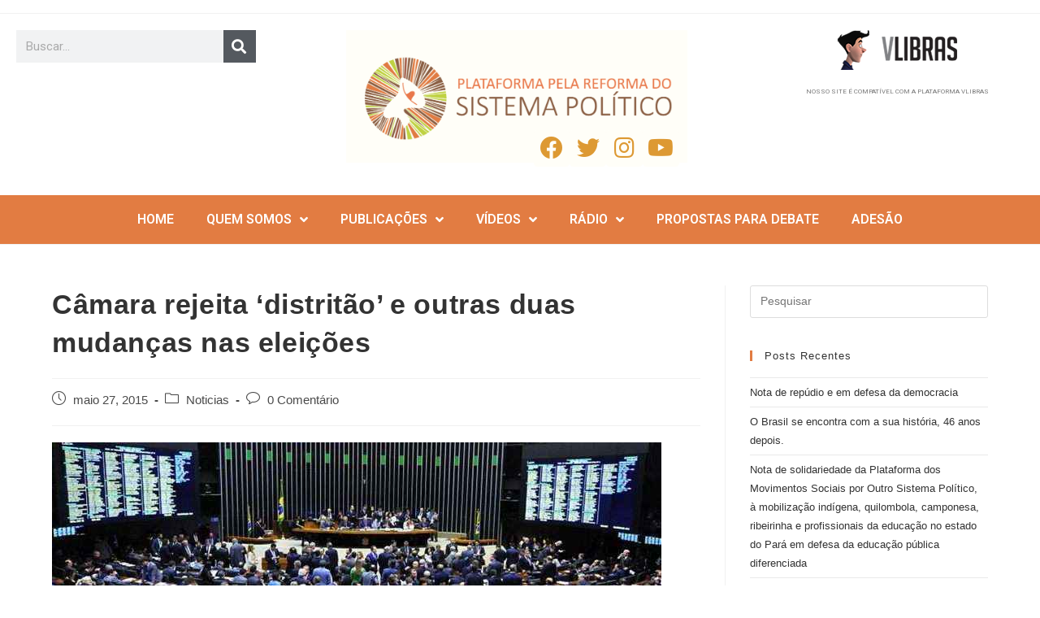

--- FILE ---
content_type: text/html; charset=UTF-8
request_url: https://reformapolitica.org.br/2015/05/27/camara-rejeita-distritao-e-outras-duas-mudancas-nas-eleicoes/
body_size: 20149
content:
<!DOCTYPE html>
<html class="html" lang="pt-BR">
<head>
	<meta charset="UTF-8">
	<link rel="profile" href="https://gmpg.org/xfn/11">

	<meta name='robots' content='index, follow, max-image-preview:large, max-snippet:-1, max-video-preview:-1' />
<link rel="pingback" href="https://reformapolitica.org.br/xmlrpc.php">
<meta name="viewport" content="width=device-width, initial-scale=1">
	<!-- This site is optimized with the Yoast SEO plugin v21.5 - https://yoast.com/wordpress/plugins/seo/ -->
	<title>Câmara rejeita &#039;distritão&#039; e outras duas mudanças nas eleições - Reforma Política</title>
	<link rel="canonical" href="https://reformapolitica.org.br/2015/05/27/camara-rejeita-distritao-e-outras-duas-mudancas-nas-eleicoes/" />
	<meta property="og:locale" content="pt_BR" />
	<meta property="og:type" content="article" />
	<meta property="og:title" content="Câmara rejeita &#039;distritão&#039; e outras duas mudanças nas eleições - Reforma Política" />
	<meta property="og:description" content="  A Câmara dos Deputados rejeitou nesta terça-feira (26), por 267 votos contra, 210 votos a favor e duas abstenções, a proposta que institui o sistema de voto conhecido como &#8220;distritão&#8221;. Neste sistema, Estados e o Distrito Federal são transformados em &#8220;distritos eleitorais&#8221; e os candidatos eleitos são aqueles que conseguem o maior número de [&hellip;]" />
	<meta property="og:url" content="https://reformapolitica.org.br/2015/05/27/camara-rejeita-distritao-e-outras-duas-mudancas-nas-eleicoes/" />
	<meta property="og:site_name" content="Reforma Política" />
	<meta property="article:published_time" content="2015-05-27T02:48:06+00:00" />
	<meta property="og:image" content="http://imgsapp2.correiobraziliense.com.br/app/noticia_127983242361/2015/05/26/484620/20150526224322322638i.jpg" />
	<meta name="author" content="Comunicação" />
	<meta name="twitter:card" content="summary_large_image" />
	<meta name="twitter:label1" content="Escrito por" />
	<meta name="twitter:data1" content="Comunicação" />
	<meta name="twitter:label2" content="Est. tempo de leitura" />
	<meta name="twitter:data2" content="3 minutos" />
	<script type="application/ld+json" class="yoast-schema-graph">{"@context":"https://schema.org","@graph":[{"@type":"WebPage","@id":"https://reformapolitica.org.br/2015/05/27/camara-rejeita-distritao-e-outras-duas-mudancas-nas-eleicoes/","url":"https://reformapolitica.org.br/2015/05/27/camara-rejeita-distritao-e-outras-duas-mudancas-nas-eleicoes/","name":"Câmara rejeita 'distritão' e outras duas mudanças nas eleições - Reforma Política","isPartOf":{"@id":"https://reformapolitica.org.br/#website"},"primaryImageOfPage":{"@id":"https://reformapolitica.org.br/2015/05/27/camara-rejeita-distritao-e-outras-duas-mudancas-nas-eleicoes/#primaryimage"},"image":{"@id":"https://reformapolitica.org.br/2015/05/27/camara-rejeita-distritao-e-outras-duas-mudancas-nas-eleicoes/#primaryimage"},"thumbnailUrl":"http://imgsapp2.correiobraziliense.com.br/app/noticia_127983242361/2015/05/26/484620/20150526224322322638i.jpg","datePublished":"2015-05-27T02:48:06+00:00","dateModified":"2015-05-27T02:48:06+00:00","author":{"@id":"https://reformapolitica.org.br/#/schema/person/e7fdb24255e14c726129af6d0cc8edda"},"inLanguage":"pt-BR","potentialAction":[{"@type":"ReadAction","target":["https://reformapolitica.org.br/2015/05/27/camara-rejeita-distritao-e-outras-duas-mudancas-nas-eleicoes/"]}]},{"@type":"ImageObject","inLanguage":"pt-BR","@id":"https://reformapolitica.org.br/2015/05/27/camara-rejeita-distritao-e-outras-duas-mudancas-nas-eleicoes/#primaryimage","url":"http://imgsapp2.correiobraziliense.com.br/app/noticia_127983242361/2015/05/26/484620/20150526224322322638i.jpg","contentUrl":"http://imgsapp2.correiobraziliense.com.br/app/noticia_127983242361/2015/05/26/484620/20150526224322322638i.jpg"},{"@type":"WebSite","@id":"https://reformapolitica.org.br/#website","url":"https://reformapolitica.org.br/","name":"Reforma Política","description":"Plataforma dos Movimentos Sociais pela Reforma Política","potentialAction":[{"@type":"SearchAction","target":{"@type":"EntryPoint","urlTemplate":"https://reformapolitica.org.br/?s={search_term_string}"},"query-input":"required name=search_term_string"}],"inLanguage":"pt-BR"},{"@type":"Person","@id":"https://reformapolitica.org.br/#/schema/person/e7fdb24255e14c726129af6d0cc8edda","name":"Comunicação","image":{"@type":"ImageObject","inLanguage":"pt-BR","@id":"https://reformapolitica.org.br/#/schema/person/image/","url":"https://secure.gravatar.com/avatar/449677c1c8af3ad51d786f3df14b4936?s=96&d=mm&r=g","contentUrl":"https://secure.gravatar.com/avatar/449677c1c8af3ad51d786f3df14b4936?s=96&d=mm&r=g","caption":"Comunicação"},"url":"https://reformapolitica.org.br/author/comunicacao/"}]}</script>
	<!-- / Yoast SEO plugin. -->


<link rel='dns-prefetch' href='//stats.wp.com' />
<link rel='dns-prefetch' href='//c0.wp.com' />
<link rel="alternate" type="application/rss+xml" title="Feed para Reforma Política &raquo;" href="https://reformapolitica.org.br/feed/" />
<link rel="alternate" type="application/rss+xml" title="Feed de comentários para Reforma Política &raquo;" href="https://reformapolitica.org.br/comments/feed/" />
<link rel="alternate" type="application/rss+xml" title="Feed de comentários para Reforma Política &raquo; Câmara rejeita &#8216;distritão&#8217; e outras duas mudanças nas eleições" href="https://reformapolitica.org.br/2015/05/27/camara-rejeita-distritao-e-outras-duas-mudancas-nas-eleicoes/feed/" />
<script>
window._wpemojiSettings = {"baseUrl":"https:\/\/s.w.org\/images\/core\/emoji\/14.0.0\/72x72\/","ext":".png","svgUrl":"https:\/\/s.w.org\/images\/core\/emoji\/14.0.0\/svg\/","svgExt":".svg","source":{"concatemoji":"https:\/\/reformapolitica.org.br\/wp-includes\/js\/wp-emoji-release.min.js?ver=82724f8034510b670e151a71a6aa9a09"}};
/*! This file is auto-generated */
!function(i,n){var o,s,e;function c(e){try{var t={supportTests:e,timestamp:(new Date).valueOf()};sessionStorage.setItem(o,JSON.stringify(t))}catch(e){}}function p(e,t,n){e.clearRect(0,0,e.canvas.width,e.canvas.height),e.fillText(t,0,0);var t=new Uint32Array(e.getImageData(0,0,e.canvas.width,e.canvas.height).data),r=(e.clearRect(0,0,e.canvas.width,e.canvas.height),e.fillText(n,0,0),new Uint32Array(e.getImageData(0,0,e.canvas.width,e.canvas.height).data));return t.every(function(e,t){return e===r[t]})}function u(e,t,n){switch(t){case"flag":return n(e,"\ud83c\udff3\ufe0f\u200d\u26a7\ufe0f","\ud83c\udff3\ufe0f\u200b\u26a7\ufe0f")?!1:!n(e,"\ud83c\uddfa\ud83c\uddf3","\ud83c\uddfa\u200b\ud83c\uddf3")&&!n(e,"\ud83c\udff4\udb40\udc67\udb40\udc62\udb40\udc65\udb40\udc6e\udb40\udc67\udb40\udc7f","\ud83c\udff4\u200b\udb40\udc67\u200b\udb40\udc62\u200b\udb40\udc65\u200b\udb40\udc6e\u200b\udb40\udc67\u200b\udb40\udc7f");case"emoji":return!n(e,"\ud83e\udef1\ud83c\udffb\u200d\ud83e\udef2\ud83c\udfff","\ud83e\udef1\ud83c\udffb\u200b\ud83e\udef2\ud83c\udfff")}return!1}function f(e,t,n){var r="undefined"!=typeof WorkerGlobalScope&&self instanceof WorkerGlobalScope?new OffscreenCanvas(300,150):i.createElement("canvas"),a=r.getContext("2d",{willReadFrequently:!0}),o=(a.textBaseline="top",a.font="600 32px Arial",{});return e.forEach(function(e){o[e]=t(a,e,n)}),o}function t(e){var t=i.createElement("script");t.src=e,t.defer=!0,i.head.appendChild(t)}"undefined"!=typeof Promise&&(o="wpEmojiSettingsSupports",s=["flag","emoji"],n.supports={everything:!0,everythingExceptFlag:!0},e=new Promise(function(e){i.addEventListener("DOMContentLoaded",e,{once:!0})}),new Promise(function(t){var n=function(){try{var e=JSON.parse(sessionStorage.getItem(o));if("object"==typeof e&&"number"==typeof e.timestamp&&(new Date).valueOf()<e.timestamp+604800&&"object"==typeof e.supportTests)return e.supportTests}catch(e){}return null}();if(!n){if("undefined"!=typeof Worker&&"undefined"!=typeof OffscreenCanvas&&"undefined"!=typeof URL&&URL.createObjectURL&&"undefined"!=typeof Blob)try{var e="postMessage("+f.toString()+"("+[JSON.stringify(s),u.toString(),p.toString()].join(",")+"));",r=new Blob([e],{type:"text/javascript"}),a=new Worker(URL.createObjectURL(r),{name:"wpTestEmojiSupports"});return void(a.onmessage=function(e){c(n=e.data),a.terminate(),t(n)})}catch(e){}c(n=f(s,u,p))}t(n)}).then(function(e){for(var t in e)n.supports[t]=e[t],n.supports.everything=n.supports.everything&&n.supports[t],"flag"!==t&&(n.supports.everythingExceptFlag=n.supports.everythingExceptFlag&&n.supports[t]);n.supports.everythingExceptFlag=n.supports.everythingExceptFlag&&!n.supports.flag,n.DOMReady=!1,n.readyCallback=function(){n.DOMReady=!0}}).then(function(){return e}).then(function(){var e;n.supports.everything||(n.readyCallback(),(e=n.source||{}).concatemoji?t(e.concatemoji):e.wpemoji&&e.twemoji&&(t(e.twemoji),t(e.wpemoji)))}))}((window,document),window._wpemojiSettings);
</script>
<style>
img.wp-smiley,
img.emoji {
	display: inline !important;
	border: none !important;
	box-shadow: none !important;
	height: 1em !important;
	width: 1em !important;
	margin: 0 0.07em !important;
	vertical-align: -0.1em !important;
	background: none !important;
	padding: 0 !important;
}
</style>
	<link rel='stylesheet' id='wp-block-library-css' href='https://reformapolitica.org.br/wp-content/plugins/gutenberg/build/block-library/style.css?ver=16.9.0' media='all' />
<style id='wp-block-library-inline-css'>
.has-text-align-justify{text-align:justify;}
</style>
<link rel='stylesheet' id='wp-block-library-theme-css' href='https://reformapolitica.org.br/wp-content/plugins/gutenberg/build/block-library/theme.css?ver=16.9.0' media='all' />
<link rel='stylesheet' id='mediaelement-css' href='https://c0.wp.com/c/6.3.7/wp-includes/js/mediaelement/mediaelementplayer-legacy.min.css' media='all' />
<link rel='stylesheet' id='wp-mediaelement-css' href='https://c0.wp.com/c/6.3.7/wp-includes/js/mediaelement/wp-mediaelement.min.css' media='all' />
<style id='classic-theme-styles-inline-css'>
/*! This file is auto-generated */
.wp-block-button__link{color:#fff;background-color:#32373c;border-radius:9999px;box-shadow:none;text-decoration:none;padding:calc(.667em + 2px) calc(1.333em + 2px);font-size:1.125em}.wp-block-file__button{background:#32373c;color:#fff;text-decoration:none}
</style>
<style id='global-styles-inline-css'>
body{--wp--preset--color--black: #000000;--wp--preset--color--cyan-bluish-gray: #abb8c3;--wp--preset--color--white: #ffffff;--wp--preset--color--pale-pink: #f78da7;--wp--preset--color--vivid-red: #cf2e2e;--wp--preset--color--luminous-vivid-orange: #ff6900;--wp--preset--color--luminous-vivid-amber: #fcb900;--wp--preset--color--light-green-cyan: #7bdcb5;--wp--preset--color--vivid-green-cyan: #00d084;--wp--preset--color--pale-cyan-blue: #8ed1fc;--wp--preset--color--vivid-cyan-blue: #0693e3;--wp--preset--color--vivid-purple: #9b51e0;--wp--preset--gradient--vivid-cyan-blue-to-vivid-purple: linear-gradient(135deg,rgba(6,147,227,1) 0%,rgb(155,81,224) 100%);--wp--preset--gradient--light-green-cyan-to-vivid-green-cyan: linear-gradient(135deg,rgb(122,220,180) 0%,rgb(0,208,130) 100%);--wp--preset--gradient--luminous-vivid-amber-to-luminous-vivid-orange: linear-gradient(135deg,rgba(252,185,0,1) 0%,rgba(255,105,0,1) 100%);--wp--preset--gradient--luminous-vivid-orange-to-vivid-red: linear-gradient(135deg,rgba(255,105,0,1) 0%,rgb(207,46,46) 100%);--wp--preset--gradient--very-light-gray-to-cyan-bluish-gray: linear-gradient(135deg,rgb(238,238,238) 0%,rgb(169,184,195) 100%);--wp--preset--gradient--cool-to-warm-spectrum: linear-gradient(135deg,rgb(74,234,220) 0%,rgb(151,120,209) 20%,rgb(207,42,186) 40%,rgb(238,44,130) 60%,rgb(251,105,98) 80%,rgb(254,248,76) 100%);--wp--preset--gradient--blush-light-purple: linear-gradient(135deg,rgb(255,206,236) 0%,rgb(152,150,240) 100%);--wp--preset--gradient--blush-bordeaux: linear-gradient(135deg,rgb(254,205,165) 0%,rgb(254,45,45) 50%,rgb(107,0,62) 100%);--wp--preset--gradient--luminous-dusk: linear-gradient(135deg,rgb(255,203,112) 0%,rgb(199,81,192) 50%,rgb(65,88,208) 100%);--wp--preset--gradient--pale-ocean: linear-gradient(135deg,rgb(255,245,203) 0%,rgb(182,227,212) 50%,rgb(51,167,181) 100%);--wp--preset--gradient--electric-grass: linear-gradient(135deg,rgb(202,248,128) 0%,rgb(113,206,126) 100%);--wp--preset--gradient--midnight: linear-gradient(135deg,rgb(2,3,129) 0%,rgb(40,116,252) 100%);--wp--preset--font-size--small: 13px;--wp--preset--font-size--medium: 20px;--wp--preset--font-size--large: 36px;--wp--preset--font-size--x-large: 42px;--wp--preset--spacing--20: 0.44rem;--wp--preset--spacing--30: 0.67rem;--wp--preset--spacing--40: 1rem;--wp--preset--spacing--50: 1.5rem;--wp--preset--spacing--60: 2.25rem;--wp--preset--spacing--70: 3.38rem;--wp--preset--spacing--80: 5.06rem;--wp--preset--shadow--natural: 6px 6px 9px rgba(0, 0, 0, 0.2);--wp--preset--shadow--deep: 12px 12px 50px rgba(0, 0, 0, 0.4);--wp--preset--shadow--sharp: 6px 6px 0px rgba(0, 0, 0, 0.2);--wp--preset--shadow--outlined: 6px 6px 0px -3px rgba(255, 255, 255, 1), 6px 6px rgba(0, 0, 0, 1);--wp--preset--shadow--crisp: 6px 6px 0px rgba(0, 0, 0, 1);}:where(.is-layout-flex){gap: 0.5em;}:where(.is-layout-grid){gap: 0.5em;}body .is-layout-flow > .alignleft{float: left;margin-inline-start: 0;margin-inline-end: 2em;}body .is-layout-flow > .alignright{float: right;margin-inline-start: 2em;margin-inline-end: 0;}body .is-layout-flow > .aligncenter{margin-left: auto !important;margin-right: auto !important;}body .is-layout-constrained > .alignleft{float: left;margin-inline-start: 0;margin-inline-end: 2em;}body .is-layout-constrained > .alignright{float: right;margin-inline-start: 2em;margin-inline-end: 0;}body .is-layout-constrained > .aligncenter{margin-left: auto !important;margin-right: auto !important;}body .is-layout-constrained > :where(:not(.alignleft):not(.alignright):not(.alignfull)){max-width: var(--wp--style--global--content-size);margin-left: auto !important;margin-right: auto !important;}body .is-layout-constrained > .alignwide{max-width: var(--wp--style--global--wide-size);}body .is-layout-flex{display: flex;}body .is-layout-flex{flex-wrap: wrap;align-items: center;}body .is-layout-flex > *{margin: 0;}body .is-layout-grid{display: grid;}body .is-layout-grid > *{margin: 0;}:where(.wp-block-columns.is-layout-flex){gap: 2em;}:where(.wp-block-columns.is-layout-grid){gap: 2em;}:where(.wp-block-post-template.is-layout-flex){gap: 1.25em;}:where(.wp-block-post-template.is-layout-grid){gap: 1.25em;}.has-black-color{color: var(--wp--preset--color--black) !important;}.has-cyan-bluish-gray-color{color: var(--wp--preset--color--cyan-bluish-gray) !important;}.has-white-color{color: var(--wp--preset--color--white) !important;}.has-pale-pink-color{color: var(--wp--preset--color--pale-pink) !important;}.has-vivid-red-color{color: var(--wp--preset--color--vivid-red) !important;}.has-luminous-vivid-orange-color{color: var(--wp--preset--color--luminous-vivid-orange) !important;}.has-luminous-vivid-amber-color{color: var(--wp--preset--color--luminous-vivid-amber) !important;}.has-light-green-cyan-color{color: var(--wp--preset--color--light-green-cyan) !important;}.has-vivid-green-cyan-color{color: var(--wp--preset--color--vivid-green-cyan) !important;}.has-pale-cyan-blue-color{color: var(--wp--preset--color--pale-cyan-blue) !important;}.has-vivid-cyan-blue-color{color: var(--wp--preset--color--vivid-cyan-blue) !important;}.has-vivid-purple-color{color: var(--wp--preset--color--vivid-purple) !important;}.has-black-background-color{background-color: var(--wp--preset--color--black) !important;}.has-cyan-bluish-gray-background-color{background-color: var(--wp--preset--color--cyan-bluish-gray) !important;}.has-white-background-color{background-color: var(--wp--preset--color--white) !important;}.has-pale-pink-background-color{background-color: var(--wp--preset--color--pale-pink) !important;}.has-vivid-red-background-color{background-color: var(--wp--preset--color--vivid-red) !important;}.has-luminous-vivid-orange-background-color{background-color: var(--wp--preset--color--luminous-vivid-orange) !important;}.has-luminous-vivid-amber-background-color{background-color: var(--wp--preset--color--luminous-vivid-amber) !important;}.has-light-green-cyan-background-color{background-color: var(--wp--preset--color--light-green-cyan) !important;}.has-vivid-green-cyan-background-color{background-color: var(--wp--preset--color--vivid-green-cyan) !important;}.has-pale-cyan-blue-background-color{background-color: var(--wp--preset--color--pale-cyan-blue) !important;}.has-vivid-cyan-blue-background-color{background-color: var(--wp--preset--color--vivid-cyan-blue) !important;}.has-vivid-purple-background-color{background-color: var(--wp--preset--color--vivid-purple) !important;}.has-black-border-color{border-color: var(--wp--preset--color--black) !important;}.has-cyan-bluish-gray-border-color{border-color: var(--wp--preset--color--cyan-bluish-gray) !important;}.has-white-border-color{border-color: var(--wp--preset--color--white) !important;}.has-pale-pink-border-color{border-color: var(--wp--preset--color--pale-pink) !important;}.has-vivid-red-border-color{border-color: var(--wp--preset--color--vivid-red) !important;}.has-luminous-vivid-orange-border-color{border-color: var(--wp--preset--color--luminous-vivid-orange) !important;}.has-luminous-vivid-amber-border-color{border-color: var(--wp--preset--color--luminous-vivid-amber) !important;}.has-light-green-cyan-border-color{border-color: var(--wp--preset--color--light-green-cyan) !important;}.has-vivid-green-cyan-border-color{border-color: var(--wp--preset--color--vivid-green-cyan) !important;}.has-pale-cyan-blue-border-color{border-color: var(--wp--preset--color--pale-cyan-blue) !important;}.has-vivid-cyan-blue-border-color{border-color: var(--wp--preset--color--vivid-cyan-blue) !important;}.has-vivid-purple-border-color{border-color: var(--wp--preset--color--vivid-purple) !important;}.has-vivid-cyan-blue-to-vivid-purple-gradient-background{background: var(--wp--preset--gradient--vivid-cyan-blue-to-vivid-purple) !important;}.has-light-green-cyan-to-vivid-green-cyan-gradient-background{background: var(--wp--preset--gradient--light-green-cyan-to-vivid-green-cyan) !important;}.has-luminous-vivid-amber-to-luminous-vivid-orange-gradient-background{background: var(--wp--preset--gradient--luminous-vivid-amber-to-luminous-vivid-orange) !important;}.has-luminous-vivid-orange-to-vivid-red-gradient-background{background: var(--wp--preset--gradient--luminous-vivid-orange-to-vivid-red) !important;}.has-very-light-gray-to-cyan-bluish-gray-gradient-background{background: var(--wp--preset--gradient--very-light-gray-to-cyan-bluish-gray) !important;}.has-cool-to-warm-spectrum-gradient-background{background: var(--wp--preset--gradient--cool-to-warm-spectrum) !important;}.has-blush-light-purple-gradient-background{background: var(--wp--preset--gradient--blush-light-purple) !important;}.has-blush-bordeaux-gradient-background{background: var(--wp--preset--gradient--blush-bordeaux) !important;}.has-luminous-dusk-gradient-background{background: var(--wp--preset--gradient--luminous-dusk) !important;}.has-pale-ocean-gradient-background{background: var(--wp--preset--gradient--pale-ocean) !important;}.has-electric-grass-gradient-background{background: var(--wp--preset--gradient--electric-grass) !important;}.has-midnight-gradient-background{background: var(--wp--preset--gradient--midnight) !important;}.has-small-font-size{font-size: var(--wp--preset--font-size--small) !important;}.has-medium-font-size{font-size: var(--wp--preset--font-size--medium) !important;}.has-large-font-size{font-size: var(--wp--preset--font-size--large) !important;}.has-x-large-font-size{font-size: var(--wp--preset--font-size--x-large) !important;}
:where(.wp-block-columns.is-layout-flex){gap: 2em;}:where(.wp-block-columns.is-layout-grid){gap: 2em;}
.wp-block-pullquote{font-size: 1.5em;line-height: 1.6;}
.wp-block-navigation a:where(:not(.wp-element-button)){color: inherit;}
:where(.wp-block-post-template.is-layout-flex){gap: 1.25em;}:where(.wp-block-post-template.is-layout-grid){gap: 1.25em;}
</style>
<link rel='stylesheet' id='font-awesome-css' href='https://reformapolitica.org.br/wp-content/themes/oceanwp/assets/fonts/fontawesome/css/all.min.css?ver=5.15.1' media='all' />
<link rel='stylesheet' id='simple-line-icons-css' href='https://reformapolitica.org.br/wp-content/themes/oceanwp/assets/css/third/simple-line-icons.min.css?ver=2.4.0' media='all' />
<link rel='stylesheet' id='oceanwp-style-css' href='https://reformapolitica.org.br/wp-content/themes/oceanwp/assets/css/style.min.css?ver=3.5.0' media='all' />
<link rel='stylesheet' id='elementor-icons-css' href='https://reformapolitica.org.br/wp-content/plugins/elementor/assets/lib/eicons/css/elementor-icons.min.css?ver=5.23.0' media='all' />
<link rel='stylesheet' id='elementor-frontend-css' href='https://reformapolitica.org.br/wp-content/plugins/elementor/assets/css/frontend.min.css?ver=3.17.2' media='all' />
<link rel='stylesheet' id='swiper-css' href='https://reformapolitica.org.br/wp-content/plugins/elementor/assets/lib/swiper/css/swiper.min.css?ver=5.3.6' media='all' />
<link rel='stylesheet' id='elementor-post-4844-css' href='https://reformapolitica.org.br/wp-content/uploads/elementor/css/post-4844.css?ver=1698849448' media='all' />
<link rel='stylesheet' id='elementor-pro-css' href='https://reformapolitica.org.br/wp-content/plugins/elementor-pro/assets/css/frontend.min.css?ver=3.17.1' media='all' />
<link rel='stylesheet' id='elementor-global-css' href='https://reformapolitica.org.br/wp-content/uploads/elementor/css/global.css?ver=1698849449' media='all' />
<link rel='stylesheet' id='elementor-post-6681-css' href='https://reformapolitica.org.br/wp-content/uploads/elementor/css/post-6681.css?ver=1698849449' media='all' />
<link rel='stylesheet' id='elementor-post-4052-css' href='https://reformapolitica.org.br/wp-content/uploads/elementor/css/post-4052.css?ver=1698849449' media='all' />
<link rel='stylesheet' id='__EPYT__style-css' href='https://reformapolitica.org.br/wp-content/plugins/youtube-embed-plus/styles/ytprefs.min.css?ver=14.2' media='all' />
<style id='__EPYT__style-inline-css'>

                .epyt-gallery-thumb {
                        width: 33.333%;
                }
                
</style>
<link rel='stylesheet' id='google-fonts-1-css' href='https://fonts.googleapis.com/css?family=Roboto%3A100%2C100italic%2C200%2C200italic%2C300%2C300italic%2C400%2C400italic%2C500%2C500italic%2C600%2C600italic%2C700%2C700italic%2C800%2C800italic%2C900%2C900italic%7CRoboto+Slab%3A100%2C100italic%2C200%2C200italic%2C300%2C300italic%2C400%2C400italic%2C500%2C500italic%2C600%2C600italic%2C700%2C700italic%2C800%2C800italic%2C900%2C900italic&#038;display=auto&#038;ver=82724f8034510b670e151a71a6aa9a09' media='all' />
<link rel='stylesheet' id='elementor-icons-shared-0-css' href='https://reformapolitica.org.br/wp-content/plugins/elementor/assets/lib/font-awesome/css/fontawesome.min.css?ver=5.15.3' media='all' />
<link rel='stylesheet' id='elementor-icons-fa-brands-css' href='https://reformapolitica.org.br/wp-content/plugins/elementor/assets/lib/font-awesome/css/brands.min.css?ver=5.15.3' media='all' />
<link rel='stylesheet' id='elementor-icons-fa-solid-css' href='https://reformapolitica.org.br/wp-content/plugins/elementor/assets/lib/font-awesome/css/solid.min.css?ver=5.15.3' media='all' />
<link rel='stylesheet' id='jetpack_css-css' href='https://c0.wp.com/p/jetpack/12.7.1/css/jetpack.css' media='all' />
<link rel="preconnect" href="https://fonts.gstatic.com/" crossorigin><script src='https://c0.wp.com/c/6.3.7/wp-includes/js/jquery/jquery.min.js' id='jquery-core-js'></script>
<script src='https://c0.wp.com/c/6.3.7/wp-includes/js/jquery/jquery-migrate.min.js' id='jquery-migrate-js'></script>
<script id='__ytprefs__-js-extra'>
var _EPYT_ = {"ajaxurl":"https:\/\/reformapolitica.org.br\/wp-admin\/admin-ajax.php","security":"6f50a46065","gallery_scrolloffset":"20","eppathtoscripts":"https:\/\/reformapolitica.org.br\/wp-content\/plugins\/youtube-embed-plus\/scripts\/","eppath":"https:\/\/reformapolitica.org.br\/wp-content\/plugins\/youtube-embed-plus\/","epresponsiveselector":"[\"iframe.__youtube_prefs_widget__\"]","epdovol":"1","version":"14.2","evselector":"iframe.__youtube_prefs__[src], iframe[src*=\"youtube.com\/embed\/\"], iframe[src*=\"youtube-nocookie.com\/embed\/\"]","ajax_compat":"","maxres_facade":"eager","ytapi_load":"light","pause_others":"","stopMobileBuffer":"1","facade_mode":"","not_live_on_channel":"","vi_active":"","vi_js_posttypes":[]};
</script>
<script src='https://reformapolitica.org.br/wp-content/plugins/youtube-embed-plus/scripts/ytprefs.min.js?ver=14.2' id='__ytprefs__-js'></script>
<link rel="https://api.w.org/" href="https://reformapolitica.org.br/wp-json/" /><link rel="alternate" type="application/json" href="https://reformapolitica.org.br/wp-json/wp/v2/posts/2531" /><link rel="EditURI" type="application/rsd+xml" title="RSD" href="https://reformapolitica.org.br/xmlrpc.php?rsd" />

<link rel='shortlink' href='https://reformapolitica.org.br/?p=2531' />
<link rel="alternate" type="application/json+oembed" href="https://reformapolitica.org.br/wp-json/oembed/1.0/embed?url=https%3A%2F%2Freformapolitica.org.br%2F2015%2F05%2F27%2Fcamara-rejeita-distritao-e-outras-duas-mudancas-nas-eleicoes%2F" />
<link rel="alternate" type="text/xml+oembed" href="https://reformapolitica.org.br/wp-json/oembed/1.0/embed?url=https%3A%2F%2Freformapolitica.org.br%2F2015%2F05%2F27%2Fcamara-rejeita-distritao-e-outras-duas-mudancas-nas-eleicoes%2F&#038;format=xml" />
	<style>img#wpstats{display:none}</style>
		
			            <!-- Global site tag (gtag.js) - Google Analytics -->
						<script async src='https://www.googletagmanager.com/gtag/js?id=G-Z8BY9RN2SX'></script>
						<script>
						 window.dataLayer = window.dataLayer || [];
						  function gtag(){dataLayer.push(arguments);}
						  gtag('js', new Date());
						
						  gtag('config', 'G-Z8BY9RN2SX');
						</script>
	            <!-- Google Tag Manager -->
                <script>(function(w,d,s,l,i){w[l]=w[l]||[];w[l].push({'gtm.start':
                new Date().getTime(),event:'gtm.js'});var f=d.getElementsByTagName(s)[0],
                j=d.createElement(s),dl=l!='dataLayer'?'&l='+l:'';j.async=true;j.src=
                'https://www.googletagmanager.com/gtm.js?id='+i+dl;f.parentNode.insertBefore(j,f);
                })(window,document,'script','dataLayer','GTM-WGKXJCB');</script>
                <!-- End Google Tag Manager --><meta name="generator" content="Elementor 3.17.2; features: e_dom_optimization, e_optimized_assets_loading, additional_custom_breakpoints; settings: css_print_method-external, google_font-enabled, font_display-auto">
<link rel="icon" href="https://reformapolitica.org.br/wp-content/uploads/2021/11/icone.png" sizes="32x32" />
<link rel="icon" href="https://reformapolitica.org.br/wp-content/uploads/2021/11/icone.png" sizes="192x192" />
<link rel="apple-touch-icon" href="https://reformapolitica.org.br/wp-content/uploads/2021/11/icone.png" />
<meta name="msapplication-TileImage" content="https://reformapolitica.org.br/wp-content/uploads/2021/11/icone.png" />
<!-- OceanWP CSS -->
<style type="text/css">
/* General CSS */a:hover,a.light:hover,.theme-heading .text::before,.theme-heading .text::after,#top-bar-content >a:hover,#top-bar-social li.oceanwp-email a:hover,#site-navigation-wrap .dropdown-menu >li >a:hover,#site-header.medium-header #medium-searchform button:hover,.oceanwp-mobile-menu-icon a:hover,.blog-entry.post .blog-entry-header .entry-title a:hover,.blog-entry.post .blog-entry-readmore a:hover,.blog-entry.thumbnail-entry .blog-entry-category a,ul.meta li a:hover,.dropcap,.single nav.post-navigation .nav-links .title,body .related-post-title a:hover,body #wp-calendar caption,body .contact-info-widget.default i,body .contact-info-widget.big-icons i,body .custom-links-widget .oceanwp-custom-links li a:hover,body .custom-links-widget .oceanwp-custom-links li a:hover:before,body .posts-thumbnails-widget li a:hover,body .social-widget li.oceanwp-email a:hover,.comment-author .comment-meta .comment-reply-link,#respond #cancel-comment-reply-link:hover,#footer-widgets .footer-box a:hover,#footer-bottom a:hover,#footer-bottom #footer-bottom-menu a:hover,.sidr a:hover,.sidr-class-dropdown-toggle:hover,.sidr-class-menu-item-has-children.active >a,.sidr-class-menu-item-has-children.active >a >.sidr-class-dropdown-toggle,input[type=checkbox]:checked:before{color:#e27c42}.single nav.post-navigation .nav-links .title .owp-icon use,.blog-entry.post .blog-entry-readmore a:hover .owp-icon use,body .contact-info-widget.default .owp-icon use,body .contact-info-widget.big-icons .owp-icon use{stroke:#e27c42}input[type="button"],input[type="reset"],input[type="submit"],button[type="submit"],.button,#site-navigation-wrap .dropdown-menu >li.btn >a >span,.thumbnail:hover i,.post-quote-content,.omw-modal .omw-close-modal,body .contact-info-widget.big-icons li:hover i,body div.wpforms-container-full .wpforms-form input[type=submit],body div.wpforms-container-full .wpforms-form button[type=submit],body div.wpforms-container-full .wpforms-form .wpforms-page-button{background-color:#e27c42}.thumbnail:hover .link-post-svg-icon{background-color:#e27c42}body .contact-info-widget.big-icons li:hover .owp-icon{background-color:#e27c42}.widget-title{border-color:#e27c42}blockquote{border-color:#e27c42}#searchform-dropdown{border-color:#e27c42}.dropdown-menu .sub-menu{border-color:#e27c42}.blog-entry.large-entry .blog-entry-readmore a:hover{border-color:#e27c42}.oceanwp-newsletter-form-wrap input[type="email"]:focus{border-color:#e27c42}.social-widget li.oceanwp-email a:hover{border-color:#e27c42}#respond #cancel-comment-reply-link:hover{border-color:#e27c42}body .contact-info-widget.big-icons li:hover i{border-color:#e27c42}#footer-widgets .oceanwp-newsletter-form-wrap input[type="email"]:focus{border-color:#e27c42}blockquote,.wp-block-quote{border-left-color:#e27c42}body .contact-info-widget.big-icons li:hover .owp-icon{border-color:#e27c42}input[type="button"]:hover,input[type="reset"]:hover,input[type="submit"]:hover,button[type="submit"]:hover,input[type="button"]:focus,input[type="reset"]:focus,input[type="submit"]:focus,button[type="submit"]:focus,.button:hover,.button:focus,#site-navigation-wrap .dropdown-menu >li.btn >a:hover >span,.post-quote-author,.omw-modal .omw-close-modal:hover,body div.wpforms-container-full .wpforms-form input[type=submit]:hover,body div.wpforms-container-full .wpforms-form button[type=submit]:hover,body div.wpforms-container-full .wpforms-form .wpforms-page-button:hover{background-color:#e2996f}body .theme-button,body input[type="submit"],body button[type="submit"],body button,body .button,body div.wpforms-container-full .wpforms-form input[type=submit],body div.wpforms-container-full .wpforms-form button[type=submit],body div.wpforms-container-full .wpforms-form .wpforms-page-button{background-color:#e27c42}body .theme-button:hover,body input[type="submit"]:hover,body button[type="submit"]:hover,body button:hover,body .button:hover,body div.wpforms-container-full .wpforms-form input[type=submit]:hover,body div.wpforms-container-full .wpforms-form input[type=submit]:active,body div.wpforms-container-full .wpforms-form button[type=submit]:hover,body div.wpforms-container-full .wpforms-form button[type=submit]:active,body div.wpforms-container-full .wpforms-form .wpforms-page-button:hover,body div.wpforms-container-full .wpforms-form .wpforms-page-button:active{background-color:#e29f78}/* Header CSS */#site-header.has-header-media .overlay-header-media{background-color:rgba(0,0,0,0.5)}#searchform-dropdown input{color:#ffffff}.effect-one #site-navigation-wrap .dropdown-menu >li >a.menu-link >span:after,.effect-three #site-navigation-wrap .dropdown-menu >li >a.menu-link >span:after,.effect-five #site-navigation-wrap .dropdown-menu >li >a.menu-link >span:before,.effect-five #site-navigation-wrap .dropdown-menu >li >a.menu-link >span:after,.effect-nine #site-navigation-wrap .dropdown-menu >li >a.menu-link >span:before,.effect-nine #site-navigation-wrap .dropdown-menu >li >a.menu-link >span:after{background-color:#8d9c12}.effect-four #site-navigation-wrap .dropdown-menu >li >a.menu-link >span:before,.effect-four #site-navigation-wrap .dropdown-menu >li >a.menu-link >span:after,.effect-seven #site-navigation-wrap .dropdown-menu >li >a.menu-link:hover >span:after,.effect-seven #site-navigation-wrap .dropdown-menu >li.sfHover >a.menu-link >span:after{color:#8d9c12}.effect-seven #site-navigation-wrap .dropdown-menu >li >a.menu-link:hover >span:after,.effect-seven #site-navigation-wrap .dropdown-menu >li.sfHover >a.menu-link >span:after{text-shadow:10px 0 #8d9c12,-10px 0 #8d9c12}#site-navigation-wrap .dropdown-menu >li >a,.oceanwp-mobile-menu-icon a,#searchform-header-replace-close{color:#ffffff}#site-navigation-wrap .dropdown-menu >li >a .owp-icon use,.oceanwp-mobile-menu-icon a .owp-icon use,#searchform-header-replace-close .owp-icon use{stroke:#ffffff}#site-navigation-wrap .dropdown-menu >.current-menu-item >a,#site-navigation-wrap .dropdown-menu >.current-menu-ancestor >a,#site-navigation-wrap .dropdown-menu >.current-menu-item >a:hover,#site-navigation-wrap .dropdown-menu >.current-menu-ancestor >a:hover{color:#ffffff}.dropdown-menu ul li a.menu-link{color:#ffffff}.dropdown-menu ul li a.menu-link .owp-icon use{stroke:#ffffff}.dropdown-menu ul li a.menu-link:hover{color:#ffffff}.dropdown-menu ul li a.menu-link:hover .owp-icon use{stroke:#ffffff}.navigation li.mega-cat .mega-cat-title{color:#ffffff}.navigation li.mega-cat ul li .mega-post-title a{color:#ffffff}.navigation li.mega-cat ul li .mega-post-title a:hover{color:#ffffff}/* Top Bar CSS */#top-bar-content a,#top-bar-social-alt a{color:#ffffff}/* Sidebar CSS */.widget-title{border-color:#e27c42}
</style></head>

<body class="post-template-default single single-post postid-2531 single-format-standard wp-embed-responsive oceanwp-theme dropdown-mobile default-breakpoint has-sidebar content-right-sidebar post-in-category-noticias-2014 has-topbar page-header-disabled elementor-default elementor-kit-4844" itemscope="itemscope" itemtype="https://schema.org/Article">

	<!-- Google Tag Manager (noscript) -->
<noscript><iframe src='https://www.googletagmanager.com/ns.html?id=GTM-WGKXJCB' height='0' width='0' style='display:none;visibility:hidden'></iframe></noscript>
<!-- End Google Tag Manager (noscript) -->
	
	<div id="outer-wrap" class="site clr">

		<a class="skip-link screen-reader-text" href="#main">Ir para o conteúdo</a>

		
		<div id="wrap" class="clr">

			

<div id="top-bar-wrap" class="clr">

	<div id="top-bar" class="clr container has-no-content">

		
		<div id="top-bar-inner" class="clr">

			

		</div><!-- #top-bar-inner -->

		
	</div><!-- #top-bar -->

</div><!-- #top-bar-wrap -->


			
<header id="site-header" class="effect-one clr" data-height="74" itemscope="itemscope" itemtype="https://schema.org/WPHeader" role="banner">

			<div data-elementor-type="header" data-elementor-id="6681" class="elementor elementor-6681 elementor-location-header" data-elementor-post-type="elementor_library">
								<section class="elementor-section elementor-top-section elementor-element elementor-element-5348483e elementor-section-full_width elementor-section-height-default elementor-section-height-default" data-id="5348483e" data-element_type="section">
						<div class="elementor-container elementor-column-gap-default">
					<div class="elementor-column elementor-col-100 elementor-top-column elementor-element elementor-element-46bbf389" data-id="46bbf389" data-element_type="column">
			<div class="elementor-widget-wrap elementor-element-populated">
								<section class="elementor-section elementor-inner-section elementor-element elementor-element-43fb2a8b elementor-section-full_width elementor-section-height-default elementor-section-height-default" data-id="43fb2a8b" data-element_type="section">
						<div class="elementor-container elementor-column-gap-default">
					<div class="elementor-column elementor-col-33 elementor-inner-column elementor-element elementor-element-7dca7f2d elementor-hidden-tablet elementor-hidden-mobile" data-id="7dca7f2d" data-element_type="column">
			<div class="elementor-widget-wrap elementor-element-populated">
								<div class="elementor-element elementor-element-39f07ae3 elementor-search-form--skin-classic elementor-search-form--button-type-icon elementor-search-form--icon-search elementor-widget elementor-widget-search-form" data-id="39f07ae3" data-element_type="widget" data-settings="{&quot;skin&quot;:&quot;classic&quot;}" data-widget_type="search-form.default">
				<div class="elementor-widget-container">
					<form class="elementor-search-form" action="https://reformapolitica.org.br" method="get" role="search">
									<div class="elementor-search-form__container">
				<label class="elementor-screen-only" for="elementor-search-form-39f07ae3">Pesquisar</label>

				
				<input id="elementor-search-form-39f07ae3" placeholder="Buscar..." class="elementor-search-form__input" type="search" name="s" value="">
				
									<button class="elementor-search-form__submit" type="submit" aria-label="Pesquisar">
													<i aria-hidden="true" class="fas fa-search"></i>							<span class="elementor-screen-only">Pesquisar</span>
											</button>
				
							</div>
		</form>
				</div>
				</div>
					</div>
		</div>
				<div class="elementor-column elementor-col-33 elementor-inner-column elementor-element elementor-element-58d22bba" data-id="58d22bba" data-element_type="column">
			<div class="elementor-widget-wrap elementor-element-populated">
								<div class="elementor-element elementor-element-3fb8ee50 elementor-widget elementor-widget-image" data-id="3fb8ee50" data-element_type="widget" data-widget_type="image.default">
				<div class="elementor-widget-container">
																<a href="/">
							<img width="1024" height="397" src="https://reformapolitica.org.br/wp-content/uploads/2019/10/reforma_fundo-claro-1024x397.png" class="attachment-large size-large wp-image-49" alt="" srcset="https://reformapolitica.org.br/wp-content/uploads/2019/10/reforma_fundo-claro-1024x397.png 1024w, https://reformapolitica.org.br/wp-content/uploads/2019/10/reforma_fundo-claro-300x116.png 300w, https://reformapolitica.org.br/wp-content/uploads/2019/10/reforma_fundo-claro-768x297.png 768w, https://reformapolitica.org.br/wp-content/uploads/2019/10/reforma_fundo-claro.png 1265w" sizes="(max-width: 1024px) 100vw, 1024px" />								</a>
															</div>
				</div>
					</div>
		</div>
				<div class="elementor-column elementor-col-33 elementor-inner-column elementor-element elementor-element-5eb382c3 elementor-hidden-tablet elementor-hidden-mobile" data-id="5eb382c3" data-element_type="column">
			<div class="elementor-widget-wrap elementor-element-populated">
								<div class="elementor-element elementor-element-5d1c7d10 elementor-widget elementor-widget-image" data-id="5d1c7d10" data-element_type="widget" data-widget_type="image.default">
				<div class="elementor-widget-container">
																<a href="https://www.gov.br/governodigital/pt-br/vlibras">
							<img width="148" height="49" src="https://reformapolitica.org.br/wp-content/uploads/2019/10/VLibrasLogoBarraPrincipal.png" class="attachment-large size-large wp-image-48" alt="" />								</a>
															</div>
				</div>
				<div class="elementor-element elementor-element-4675b370 elementor-widget elementor-widget-text-editor" data-id="4675b370" data-element_type="widget" data-widget_type="text-editor.default">
				<div class="elementor-widget-container">
							<p>NOSSO SITE É COMPATÍVEL COM A PLATAFORMA VLIBRAS</p>						</div>
				</div>
					</div>
		</div>
							</div>
		</section>
				<section class="elementor-section elementor-inner-section elementor-element elementor-element-211ce434 elementor-section-full_width elementor-section-height-default elementor-section-height-default" data-id="211ce434" data-element_type="section">
						<div class="elementor-container elementor-column-gap-default">
					<div class="elementor-column elementor-col-33 elementor-inner-column elementor-element elementor-element-69a7144a elementor-hidden-tablet elementor-hidden-mobile" data-id="69a7144a" data-element_type="column">
			<div class="elementor-widget-wrap">
									</div>
		</div>
				<div class="elementor-column elementor-col-33 elementor-inner-column elementor-element elementor-element-329997c2" data-id="329997c2" data-element_type="column">
			<div class="elementor-widget-wrap elementor-element-populated">
								<div class="elementor-element elementor-element-4c0c2492 e-grid-align-right elementor-hidden-phone e-grid-align-tablet-center elementor-shape-rounded elementor-grid-0 elementor-widget elementor-widget-social-icons" data-id="4c0c2492" data-element_type="widget" id="icones-rs" data-widget_type="social-icons.default">
				<div class="elementor-widget-container">
					<div class="elementor-social-icons-wrapper elementor-grid">
							<span class="elementor-grid-item">
					<a class="elementor-icon elementor-social-icon elementor-social-icon-facebook elementor-repeater-item-b094f77" href="https://www.facebook.com/plataformareformapolitica/" target="_blank">
						<span class="elementor-screen-only">Facebook</span>
						<i class="fab fa-facebook"></i>					</a>
				</span>
							<span class="elementor-grid-item">
					<a class="elementor-icon elementor-social-icon elementor-social-icon-twitter elementor-repeater-item-b60d964" href="https://twitter.com/reformapolitic_" target="_blank">
						<span class="elementor-screen-only">Twitter</span>
						<i class="fab fa-twitter"></i>					</a>
				</span>
							<span class="elementor-grid-item">
					<a class="elementor-icon elementor-social-icon elementor-social-icon-instagram elementor-repeater-item-7398a51" href="https://www.instagram.com/reformapolitica.br/" target="_blank">
						<span class="elementor-screen-only">Instagram</span>
						<i class="fab fa-instagram"></i>					</a>
				</span>
							<span class="elementor-grid-item">
					<a class="elementor-icon elementor-social-icon elementor-social-icon-youtube elementor-repeater-item-d2bdc14" href="https://www.youtube.com/channel/UClbNzRaj08-ux24P9QluJLA" target="_blank">
						<span class="elementor-screen-only">Youtube</span>
						<i class="fab fa-youtube"></i>					</a>
				</span>
					</div>
				</div>
				</div>
					</div>
		</div>
				<div class="elementor-column elementor-col-33 elementor-inner-column elementor-element elementor-element-5bfc6862 elementor-hidden-tablet elementor-hidden-mobile" data-id="5bfc6862" data-element_type="column">
			<div class="elementor-widget-wrap">
									</div>
		</div>
							</div>
		</section>
					</div>
		</div>
							</div>
		</section>
				<section class="elementor-section elementor-top-section elementor-element elementor-element-4095d95d elementor-section-stretched elementor-section-full_width elementor-section-height-default elementor-section-height-default" data-id="4095d95d" data-element_type="section" data-settings="{&quot;stretch_section&quot;:&quot;section-stretched&quot;,&quot;background_background&quot;:&quot;classic&quot;}">
						<div class="elementor-container elementor-column-gap-default">
					<div class="elementor-column elementor-col-100 elementor-top-column elementor-element elementor-element-295f1ed6" data-id="295f1ed6" data-element_type="column">
			<div class="elementor-widget-wrap elementor-element-populated">
								<div class="elementor-element elementor-element-2cf43bc1 elementor-nav-menu__align-center elementor-nav-menu--stretch elementor-nav-menu--dropdown-tablet elementor-nav-menu__text-align-aside elementor-nav-menu--toggle elementor-nav-menu--burger elementor-widget elementor-widget-nav-menu" data-id="2cf43bc1" data-element_type="widget" data-settings="{&quot;submenu_icon&quot;:{&quot;value&quot;:&quot;&lt;i class=\&quot;fas fa-angle-down\&quot;&gt;&lt;\/i&gt;&quot;,&quot;library&quot;:&quot;fa-solid&quot;},&quot;full_width&quot;:&quot;stretch&quot;,&quot;layout&quot;:&quot;horizontal&quot;,&quot;toggle&quot;:&quot;burger&quot;}" data-widget_type="nav-menu.default">
				<div class="elementor-widget-container">
						<nav class="elementor-nav-menu--main elementor-nav-menu__container elementor-nav-menu--layout-horizontal e--pointer-underline e--animation-fade">
				<ul id="menu-1-2cf43bc1" class="elementor-nav-menu"><li class="menu-item menu-item-type-post_type menu-item-object-page menu-item-home menu-item-4270"><a href="https://reformapolitica.org.br/" class="elementor-item">HOME</a></li>
<li class="menu-item menu-item-type-custom menu-item-object-custom menu-item-has-children menu-item-56"><a href="#" class="elementor-item elementor-item-anchor">QUEM SOMOS</a>
<ul class="sub-menu elementor-nav-menu--dropdown">
	<li class="menu-item menu-item-type-post_type menu-item-object-page menu-item-4075"><a href="https://reformapolitica.org.br/quem-somos/" class="elementor-sub-item">A Plataforma</a></li>
	<li class="menu-item menu-item-type-custom menu-item-object-custom menu-item-369"><a href="https://reformapolitica.org.br/quem-somos/#eixos" class="elementor-sub-item elementor-item-anchor">Eixos e Temas</a></li>
	<li class="menu-item menu-item-type-custom menu-item-object-custom menu-item-370"><a href="https://reformapolitica.org.br/quem-somos/#movimentos" class="elementor-sub-item elementor-item-anchor">Movimentos e Organizações</a></li>
</ul>
</li>
<li class="menu-item menu-item-type-custom menu-item-object-custom menu-item-has-children menu-item-57"><a href="#" class="elementor-item elementor-item-anchor">PUBLICAÇÕES</a>
<ul class="sub-menu elementor-nav-menu--dropdown">
	<li class="menu-item menu-item-type-custom menu-item-object-custom menu-item-372"><a href="https://reformapolitica.org.br/category/colunas/artigos-da-plataforma" class="elementor-sub-item">Artigos da Plataforma</a></li>
</ul>
</li>
<li class="menu-item menu-item-type-custom menu-item-object-custom menu-item-has-children menu-item-58"><a href="#" class="elementor-item elementor-item-anchor">VÍDEOS</a>
<ul class="sub-menu elementor-nav-menu--dropdown">
	<li class="menu-item menu-item-type-post_type menu-item-object-page menu-item-4387"><a href="https://reformapolitica.org.br/webinarios/" class="elementor-sub-item">Webinários</a></li>
</ul>
</li>
<li class="menu-item menu-item-type-custom menu-item-object-custom menu-item-has-children menu-item-59"><a href="#" class="elementor-item elementor-item-anchor">RÁDIO</a>
<ul class="sub-menu elementor-nav-menu--dropdown">
	<li class="menu-item menu-item-type-post_type menu-item-object-page menu-item-4416"><a href="https://reformapolitica.org.br/radios-da-plataforma/" class="elementor-sub-item">Rádios da Plataforma</a></li>
</ul>
</li>
<li class="menu-item menu-item-type-post_type menu-item-object-page menu-item-354"><a href="https://reformapolitica.org.br/propostas-para-debate/" class="elementor-item">PROPOSTAS PARA DEBATE</a></li>
<li class="menu-item menu-item-type-custom menu-item-object-custom menu-item-4185"><a href="https://reformapolitica.org.br/home/seja-afiliado/" class="elementor-item">ADESÃO</a></li>
</ul>			</nav>
					<div class="elementor-menu-toggle" role="button" tabindex="0" aria-label="Alternar menu" aria-expanded="false">
			<i aria-hidden="true" role="presentation" class="elementor-menu-toggle__icon--open eicon-menu-bar"></i><i aria-hidden="true" role="presentation" class="elementor-menu-toggle__icon--close eicon-close"></i>			<span class="elementor-screen-only">Menu</span>
		</div>
					<nav class="elementor-nav-menu--dropdown elementor-nav-menu__container" aria-hidden="true">
				<ul id="menu-2-2cf43bc1" class="elementor-nav-menu"><li class="menu-item menu-item-type-post_type menu-item-object-page menu-item-home menu-item-4270"><a href="https://reformapolitica.org.br/" class="elementor-item" tabindex="-1">HOME</a></li>
<li class="menu-item menu-item-type-custom menu-item-object-custom menu-item-has-children menu-item-56"><a href="#" class="elementor-item elementor-item-anchor" tabindex="-1">QUEM SOMOS</a>
<ul class="sub-menu elementor-nav-menu--dropdown">
	<li class="menu-item menu-item-type-post_type menu-item-object-page menu-item-4075"><a href="https://reformapolitica.org.br/quem-somos/" class="elementor-sub-item" tabindex="-1">A Plataforma</a></li>
	<li class="menu-item menu-item-type-custom menu-item-object-custom menu-item-369"><a href="https://reformapolitica.org.br/quem-somos/#eixos" class="elementor-sub-item elementor-item-anchor" tabindex="-1">Eixos e Temas</a></li>
	<li class="menu-item menu-item-type-custom menu-item-object-custom menu-item-370"><a href="https://reformapolitica.org.br/quem-somos/#movimentos" class="elementor-sub-item elementor-item-anchor" tabindex="-1">Movimentos e Organizações</a></li>
</ul>
</li>
<li class="menu-item menu-item-type-custom menu-item-object-custom menu-item-has-children menu-item-57"><a href="#" class="elementor-item elementor-item-anchor" tabindex="-1">PUBLICAÇÕES</a>
<ul class="sub-menu elementor-nav-menu--dropdown">
	<li class="menu-item menu-item-type-custom menu-item-object-custom menu-item-372"><a href="https://reformapolitica.org.br/category/colunas/artigos-da-plataforma" class="elementor-sub-item" tabindex="-1">Artigos da Plataforma</a></li>
</ul>
</li>
<li class="menu-item menu-item-type-custom menu-item-object-custom menu-item-has-children menu-item-58"><a href="#" class="elementor-item elementor-item-anchor" tabindex="-1">VÍDEOS</a>
<ul class="sub-menu elementor-nav-menu--dropdown">
	<li class="menu-item menu-item-type-post_type menu-item-object-page menu-item-4387"><a href="https://reformapolitica.org.br/webinarios/" class="elementor-sub-item" tabindex="-1">Webinários</a></li>
</ul>
</li>
<li class="menu-item menu-item-type-custom menu-item-object-custom menu-item-has-children menu-item-59"><a href="#" class="elementor-item elementor-item-anchor" tabindex="-1">RÁDIO</a>
<ul class="sub-menu elementor-nav-menu--dropdown">
	<li class="menu-item menu-item-type-post_type menu-item-object-page menu-item-4416"><a href="https://reformapolitica.org.br/radios-da-plataforma/" class="elementor-sub-item" tabindex="-1">Rádios da Plataforma</a></li>
</ul>
</li>
<li class="menu-item menu-item-type-post_type menu-item-object-page menu-item-354"><a href="https://reformapolitica.org.br/propostas-para-debate/" class="elementor-item" tabindex="-1">PROPOSTAS PARA DEBATE</a></li>
<li class="menu-item menu-item-type-custom menu-item-object-custom menu-item-4185"><a href="https://reformapolitica.org.br/home/seja-afiliado/" class="elementor-item" tabindex="-1">ADESÃO</a></li>
</ul>			</nav>
				</div>
				</div>
					</div>
		</div>
							</div>
		</section>
						</div>
		
</header><!-- #site-header -->


			
			<main id="main" class="site-main clr"  role="main">

				
	
	<div id="content-wrap" class="container clr">

		
		<div id="primary" class="content-area clr">

			
			<div id="content" class="site-content clr">

				
				
<article id="post-2531">

	

<header class="entry-header clr">
	<h1 class="single-post-title entry-title" itemprop="headline">Câmara rejeita &#8216;distritão&#8217; e outras duas mudanças nas eleições</h1><!-- .single-post-title -->
</header><!-- .entry-header -->


<ul class="meta ospm-default clr">

	
		
					<li class="meta-date" itemprop="datePublished"><span class="screen-reader-text">Post publicado:</span><i class=" icon-clock" aria-hidden="true" role="img"></i>maio 27, 2015</li>
		
		
		
		
		
	
		
		
		
					<li class="meta-cat"><span class="screen-reader-text">Categoria do post:</span><i class=" icon-folder" aria-hidden="true" role="img"></i><a href="https://reformapolitica.org.br/category/2014/noticias-2014/" rel="category tag">Noticias</a></li>
		
		
		
	
		
		
		
		
		
					<li class="meta-comments"><span class="screen-reader-text">Comentários do post:</span><i class=" icon-bubble" aria-hidden="true" role="img"></i><a href="https://reformapolitica.org.br/2015/05/27/camara-rejeita-distritao-e-outras-duas-mudancas-nas-eleicoes/#respond" class="comments-link" >0 Comentário</a></li>
		
	
</ul>



<div class="entry-content clr" itemprop="text">
	<p style="font-family: UOLText, arial, verdana, sans-serif; margin: 0px 0px 20px; padding: 0px; border: 0px; font-size: 16px; font-stretch: inherit; line-height: 24px; vertical-align: baseline;"><img decoding="async" src="http://imgsapp2.correiobraziliense.com.br/app/noticia_127983242361/2015/05/26/484620/20150526224322322638i.jpg" border="0" width="750" height="382" style="vertical-align: top;" /></p>
<p style="font-family: UOLText, arial, verdana, sans-serif; margin: 0px 0px 20px; padding: 0px; border: 0px; font-size: 16px; font-stretch: inherit; line-height: 24px; vertical-align: baseline;"> </p>
<p style="font-family: UOLText, arial, verdana, sans-serif; margin: 0px 0px 20px; padding: 0px; border: 0px; font-size: 16px; font-stretch: inherit; line-height: 24px; vertical-align: baseline;">A Câmara dos Deputados rejeitou nesta terça-feira (26), por 267 votos contra, 210 votos a favor e duas abstenções, a proposta que institui o sistema de voto conhecido como &#8220;distritão&#8221;. Neste sistema, Estados e o Distrito Federal são transformados em &#8220;distritos eleitorais&#8221; e os candidatos eleitos são aqueles que conseguem o maior número de votos em cada distrito. O PT foi contra a proposta. A rejeição do &#8220;distritão&#8221; é vista como uma derrota política do presidente da Câmara dos Deputados, Eduardo Cunha (PMDB-RJ), defensor do modelo.</p>
<p style="font-family: UOLText, arial, verdana, sans-serif; margin: 0px 0px 20px; padding: 0px; border: 0px; font-size: 16px; font-stretch: inherit; line-height: 24px; vertical-align: baseline;">Uma proposta de emenda constitucional (PEC) para a reforma política está em tramitação na Câmara dos Deputados. Após acordo com líderes partidários, cada item da PEC está sendo votado ponto a ponto.</p>
<p style="font-family: UOLText, arial, verdana, sans-serif; margin: 0px 0px 20px; padding: 0px; border: 0px; font-size: 16px; font-stretch: inherit; line-height: 24px; vertical-align: baseline;">Nesta terça-feira, a previsão era de que os deputados votassem os itens relacionados ao sistema eleitoral e ao financiamento de campanha. Outros pontos como o fim da reeleição, coincidência de eleições e voto facultativo ainda serão votados pelos deputados ao longo da semana. Para ser aprovado, cada item precisa ter, no mínimo, 308 votos a favor.</p>
<p style="font-family: UOLText, arial, verdana, sans-serif; margin: 0px 0px 20px; padding: 0px; border: 0px; font-size: 16px; font-stretch: inherit; line-height: 24px; vertical-align: baseline;">A votação que resultou na rejeição do &#8220;distritão&#8221; foi marcada pela mudança de posição do líder do PSDB na Câmara, Carlos Sampaio (PSDB-SP), e do PCdoB, cuja liderança havia indicado o voto a favor da proposta.</p>
<p style="font-family: UOLText, arial, verdana, sans-serif; margin: 0px 0px 20px; padding: 0px; border: 0px; font-size: 16px; font-stretch: inherit; line-height: 24px; vertical-align: baseline;">Para entrar em vigor, a PEC da reforma política precisa ser votada em dois turnos no Senado e em mais um turno na Câmara dos Deputados antes de ser promulgada. Por ser uma PEC, não há necessidade de a presidente da República sancionar a mudança.</p>
<p style="font-family: UOLText, arial, verdana, sans-serif; margin: 0px 0px 20px; padding: 0px; border: 0px; font-size: 16px; font-stretch: inherit; line-height: 24px; vertical-align: baseline;">As principais críticas em relação ao chamado &#8220;distritão&#8221; são as de que ele tornaria as eleições mais caras, favoreceria candidatos com maior poder econômico, enfraqueceria os partidos e dificultaria o acesso ao Parlamento de candidatos que representam minorias.</p>
<p style="font-family: UOLText, arial, verdana, sans-serif; margin: 0px 0px 20px; padding: 0px; border: 0px; font-size: 16px; font-stretch: inherit; line-height: 24px; vertical-align: baseline;">Para o líder do PMDB na Câmara, Leonardo Picciani (PMDB-RJ), a rejeição do &#8220;distritião&#8221; foi uma vitória do &#8220;conservadorismo&#8221; e não pode ser visto como uma derrota política de Eduardo Cunha. &#8220;Não (não foi derrota política de Eduardo Cunha). Na minha opinião, faltou coragem e a Câmara não conseguiu fazer uma reforma política profunda como era anseio da sociedade (&#8230;) Foi uma vitória daqueles que não tiveram coragem de mudar e que preferiram manter o sistema que elegeu a maioria da Casa (&#8230;) foi uma vitória do conservadorismo&#8221;, afirmou Picciani.</p>
<p style="font-family: UOLText, arial, verdana, sans-serif; margin: 0px 0px 20px; padding: 0px; border: 0px; font-size: 16px; font-stretch: inherit; line-height: 24px; vertical-align: baseline;">Para o vice-líder do PT na Câmara, Henrique Fontana (PT-RS), a rejeição ao distritão é um recado a maneira &#8220;arrogante&#8221; com a qual o presidente da Câmara, Eduardo Cunha, vem comandando a Casa.</p>
<p style="font-family: UOLText, arial, verdana, sans-serif; margin: 0px 0px 20px; padding: 0px; border: 0px; font-size: 16px; font-stretch: inherit; line-height: 24px; vertical-align: baseline;">&#8220;O presidente tem sido muito arrogante na forma de conduzir os trabalhos. Ele na verdade tem trabalhado de uma forma que parece que ele é o dono do plenário. Esse plenário não tem dono (&#8230;) espero que agora consigamos avançar em outras mudanças importantes depois de ter vencido esse grande obstáculo que é o distritão que seria um prejuízo enorme para o Brasil&#8221;, disse Fontana.</p>
<p style="font-family: UOLText, arial, verdana, sans-serif; margin: 0px 0px 20px; padding: 0px; border: 0px; font-size: 16px; font-stretch: inherit; line-height: 24px; vertical-align: baseline;"><a href="http://noticias.uol.com.br/politica/ultimas-noticias/2015/05/26/camara-comeca-a-votar-reforma-politica-e-rejeita-voto-em-lista.htm" style="font-family: Arial; color: #333333; text-decoration: underline;"><strong style="margin: 0px; padding: 0px; border: 0px; font-size: inherit; font-style: inherit; font-variant: inherit; font-stretch: inherit; line-height: inherit; vertical-align: baseline; font-family: UOLText, arial, verdana, sans-serif !important;">Mais cedo, os deputados haviam rejeitado outras duas propostas de mudança no sistema eleitoral.</strong></a></p>
<p style="font-family: UOLText, arial, verdana, sans-serif; margin: 0px 0px 20px; padding: 0px; border: 0px; font-size: 16px; font-stretch: inherit; line-height: 24px; vertical-align: baseline;">Uma das propostas previa a adoção do sistema de voto em lista fechada, em que os votos eram direcionados aos partidos que definiam os candidatos eleitos com base em uma lista pré-ordenada.</p>
<p style="font-family: UOLText, arial, verdana, sans-serif; margin: 0px 0px 20px; padding: 0px; border: 0px; font-size: 16px; font-stretch: inherit; line-height: 24px; vertical-align: baseline;">A outra era a que instituía o voto distrital misto, na qual o eleitor votaria duas vezes para escolher seus representantes no Poder Legislativo: uma para os candidatos do distrito eleitoral e outra para uma lista elaborada pelos partidos.</p>

</div><!-- .entry -->

<div class="post-tags clr">
	</div>




	<section id="related-posts" class="clr">

		<h3 class="theme-heading related-posts-title">
			<span class="text">Você também pode gostar</span>
		</h3>

		<div class="oceanwp-row clr">

			
			
				
				<article class="related-post clr col span_1_of_3 col-1 post-4009 post type-post status-publish format-standard hentry category-noticias-2014 entry">

					
					<h3 class="related-post-title">
						<a href="https://reformapolitica.org.br/2019/08/27/plataforma-estreia-programa-no-youtube-nesta-sexta/" rel="bookmark">PLATAFORMA ESTREIA PROGRAMA NO YOUTUBE NESTA SEXTA</a>
					</h3><!-- .related-post-title -->

								
						<time class="published" datetime="2019-08-27T22:00:05-03:00"><i class=" icon-clock" aria-hidden="true" role="img"></i>agosto 27, 2019</time>
						

				</article><!-- .related-post -->

				
			
				
				<article class="related-post clr col span_1_of_3 col-2 post-2603 post type-post status-publish format-standard hentry category-noticias-2014 entry">

					
					<h3 class="related-post-title">
						<a href="https://reformapolitica.org.br/2015/08/12/sou-gay-sou-lesbica-sou-trans-sou-bi-sou-sem-terra-sou-humano-sou-como-voce/" rel="bookmark">Sou gay, sou lésbica, sou trans, sou bi, sou Sem Terra, sou humano, sou como você</a>
					</h3><!-- .related-post-title -->

								
						<time class="published" datetime="2015-08-12T19:23:44-03:00"><i class=" icon-clock" aria-hidden="true" role="img"></i>agosto 12, 2015</time>
						

				</article><!-- .related-post -->

				
			
				
				<article class="related-post clr col span_1_of_3 col-3 post-5031 post type-post status-publish format-standard has-post-thumbnail hentry category-noticias-2014 tag-vai-pra-noticias entry has-media">

					
						<figure class="related-post-media clr">

							<a href="https://reformapolitica.org.br/2020/08/13/coalizao-negra-por-direitos-protocola-impeachment-de-bolsonaro/" class="related-thumb">

								<img width="300" height="225" src="https://reformapolitica.org.br/wp-content/uploads/2020/08/WhatsApp-Image-2020-08-12-at-12.07.14-300x225.jpeg" class="attachment-medium size-medium wp-post-image" alt="Leia mais sobre o artigo Coalizão Negra por Direitos protocola impeachment de Bolsonaro" decoding="async" itemprop="image" srcset="https://reformapolitica.org.br/wp-content/uploads/2020/08/WhatsApp-Image-2020-08-12-at-12.07.14-300x225.jpeg 300w, https://reformapolitica.org.br/wp-content/uploads/2020/08/WhatsApp-Image-2020-08-12-at-12.07.14-1024x768.jpeg 1024w, https://reformapolitica.org.br/wp-content/uploads/2020/08/WhatsApp-Image-2020-08-12-at-12.07.14-768x576.jpeg 768w, https://reformapolitica.org.br/wp-content/uploads/2020/08/WhatsApp-Image-2020-08-12-at-12.07.14.jpeg 1280w" sizes="(max-width: 300px) 100vw, 300px" />							</a>

						</figure>

					
					<h3 class="related-post-title">
						<a href="https://reformapolitica.org.br/2020/08/13/coalizao-negra-por-direitos-protocola-impeachment-de-bolsonaro/" rel="bookmark">Coalizão Negra por Direitos protocola impeachment de Bolsonaro</a>
					</h3><!-- .related-post-title -->

								
						<time class="published" datetime="2020-08-13T00:56:32-03:00"><i class=" icon-clock" aria-hidden="true" role="img"></i>agosto 13, 2020</time>
						

				</article><!-- .related-post -->

				
			
		</div><!-- .oceanwp-row -->

	</section><!-- .related-posts -->




<section id="comments" class="comments-area clr has-comments">

	
	
		<div id="respond" class="comment-respond">
		<h3 id="reply-title" class="comment-reply-title">Deixe um comentário <small><a rel="nofollow" id="cancel-comment-reply-link" href="/2015/05/27/camara-rejeita-distritao-e-outras-duas-mudancas-nas-eleicoes/#respond" style="display:none;">Cancelar resposta</a></small></h3><form action="https://reformapolitica.org.br/wp-comments-post.php" method="post" id="commentform" class="comment-form" novalidate><div class="comment-textarea"><label for="comment" class="screen-reader-text">Comentário</label><textarea name="comment" id="comment" cols="39" rows="4" tabindex="0" class="textarea-comment" placeholder="Seu comentário aqui..."></textarea></div><div class="comment-form-author"><label for="author" class="screen-reader-text">Digite seu nome ou nome de usuário para comentar</label><input type="text" name="author" id="author" value="" placeholder="Nome (obrigatório)" size="22" tabindex="0" aria-required="true" class="input-name" /></div>
<div class="comment-form-email"><label for="email" class="screen-reader-text">Digite seu endereço de e-mail para comentar</label><input type="text" name="email" id="email" value="" placeholder="E-mail (obrigatório)" size="22" tabindex="0" aria-required="true" class="input-email" /></div>
<div class="comment-form-url"><label for="url" class="screen-reader-text">Digite o URL do seu site (opcional)</label><input type="text" name="url" id="url" value="" placeholder="Site" size="22" tabindex="0" class="input-website" /></div>
<p class="comment-form-cookies-consent"><input id="wp-comment-cookies-consent" name="wp-comment-cookies-consent" type="checkbox" value="yes" /> <label for="wp-comment-cookies-consent">Salvar meus dados neste navegador para a próxima vez que eu comentar.</label></p>
<p class="aiowps-captcha hide-when-displaying-tfa-input"><label for="aiowps-captcha-answer">Favor digite a resposta em dígitos:</label><div class="aiowps-captcha-equation hide-when-displaying-tfa-input"><strong>dezesseis &#43; dezoito = <input type="hidden" name="aiowps-captcha-string-info" id="aiowps-captcha-string-info" value="4qgsgfhw53" /><input type="hidden" name="aiowps-captcha-temp-string" id="aiowps-captcha-temp-string" value="1768908331" /><input type="text" size="2" id="aiowps-captcha-answer" name="aiowps-captcha-answer" value="" autocomplete="off" /></strong></div></p><p class="form-submit"><input name="submit" type="submit" id="comment-submit" class="submit" value="Publicar comentário" /> <input type='hidden' name='comment_post_ID' value='2531' id='comment_post_ID' />
<input type='hidden' name='comment_parent' id='comment_parent' value='0' />
</p><p style="display: none !important;"><label>&#916;<textarea name="ak_hp_textarea" cols="45" rows="8" maxlength="100"></textarea></label><input type="hidden" id="ak_js_1" name="ak_js" value="47"/><script>document.getElementById( "ak_js_1" ).setAttribute( "value", ( new Date() ).getTime() );</script></p></form>	</div><!-- #respond -->
	
</section><!-- #comments -->

</article>

				
			</div><!-- #content -->

			
		</div><!-- #primary -->

		

<aside id="right-sidebar" class="sidebar-container widget-area sidebar-primary" itemscope="itemscope" itemtype="https://schema.org/WPSideBar" role="complementary" aria-label="Barra lateral principal">

	
	<div id="right-sidebar-inner" class="clr">

		<div id="search-2" class="sidebar-box widget_search clr">
<form aria-label="Pesquisar neste site" role="search" method="get" class="searchform" action="https://reformapolitica.org.br/">	
	<input aria-label="Inserir consulta de pesquisa" type="search" id="ocean-search-form-1" class="field" autocomplete="off" placeholder="Pesquisar" name="s">
		</form>
</div>
		<div id="recent-posts-2" class="sidebar-box widget_recent_entries clr">
		<h4 class="widget-title">Posts recentes</h4>
		<ul>
											<li>
					<a href="https://reformapolitica.org.br/2025/12/10/nota-de-repudio-e-em-defesa-da-democracia/">Nota de repúdio e em defesa da democracia</a>
									</li>
											<li>
					<a href="https://reformapolitica.org.br/2025/09/01/o-brasil-se-encontra-com-a-sua-historia-46-anos-depois/">O Brasil se encontra com a sua história, 46 anos depois.</a>
									</li>
											<li>
					<a href="https://reformapolitica.org.br/2025/02/01/nota-de-solidariedade-da-plataforma-dos-movimentos-sociais-por-outro-sistema-politico-a-mobilizacao-indigena-quilombola-camponesa-ribeirinha-e-profissionais-da-educacao-no-estado-do-para-em/">Nota de solidariedade da Plataforma dos Movimentos Sociais por Outro Sistema Político,  à mobilização indígena, quilombola, camponesa, ribeirinha e profissionais da educação no estado do Pará em defesa da educação pública diferenciada</a>
									</li>
											<li>
					<a href="https://reformapolitica.org.br/2024/12/10/encontro-nacional-traca-estrategias-para-os-proximos-dois-anos/">Encontro Nacional traça estratégias para os próximos dois anos</a>
									</li>
											<li>
					<a href="https://reformapolitica.org.br/2024/10/04/lancamento-da-terceira-edicao-do-e-book-quero-me-ver-no-poder-reforca-a-importancia-da-representatividade-politica-nas-eleicoes-municipais-de-2024/">Lançamento da terceira edição do e-book &#8220;Quero Me Ver no Poder&#8221; reforça a importância da representatividade política nas eleições municipais de 2024</a>
									</li>
											<li>
					<a href="https://reformapolitica.org.br/2024/10/02/pela-primeira-vez-candidatos-puderam-indicar-sua-orientacao-sexual-ao-fazer-o-registro-na-justica-eleitoral/">Pela primeira vez, candidatos puderam indicar sua orientação sexual ao fazer o registro na Justiça Eleitoral</a>
									</li>
											<li>
					<a href="https://reformapolitica.org.br/2024/10/02/os-desafios-na-busca-por-representatividade-dos-povos-indigenas-na-politica-institucional-do-brasil/">Os desafios na busca por representatividade dos povos indígenas na política institucional do Brasil</a>
									</li>
											<li>
					<a href="https://reformapolitica.org.br/2024/09/30/violencia-politica-um-obstaculo-no-exercicio-do-poder-por-pessoas-negras-e-mulheres/">Violência Política: um obstáculo no exercício do poder por pessoas negras e mulheres</a>
									</li>
											<li>
					<a href="https://reformapolitica.org.br/2024/09/27/especialistas-apontam-que-pec-da-anistia-dos-partidos-poe-em-risco-candidaturas-negras/">Especialistas apontam que PEC da Anistia dos Partidos põe em risco candidaturas negras</a>
									</li>
											<li>
					<a href="https://reformapolitica.org.br/2024/09/24/o-abismo-entre-o-brasil-real-e-o-que-governa-a-baixa-representatividade-de-raca-e-genero-na-politica-institucional/">O abismo entre o Brasil real e o que governa: a baixa representatividade de raça e gênero na política institucional</a>
									</li>
					</ul>

		</div><div id="archives-2" class="sidebar-box widget_archive clr"><h4 class="widget-title">Histórico</h4>		<label class="screen-reader-text" for="archives-dropdown-2">Histórico</label>
		<select id="archives-dropdown-2" name="archive-dropdown">
			
			<option value="">Selecionar o mês</option>
				<option value='https://reformapolitica.org.br/2025/12/'> dezembro 2025 &nbsp;(1)</option>
	<option value='https://reformapolitica.org.br/2025/09/'> setembro 2025 &nbsp;(1)</option>
	<option value='https://reformapolitica.org.br/2025/02/'> fevereiro 2025 &nbsp;(1)</option>
	<option value='https://reformapolitica.org.br/2024/12/'> dezembro 2024 &nbsp;(1)</option>
	<option value='https://reformapolitica.org.br/2024/10/'> outubro 2024 &nbsp;(3)</option>
	<option value='https://reformapolitica.org.br/2024/09/'> setembro 2024 &nbsp;(5)</option>
	<option value='https://reformapolitica.org.br/2024/08/'> agosto 2024 &nbsp;(1)</option>
	<option value='https://reformapolitica.org.br/2024/07/'> julho 2024 &nbsp;(2)</option>
	<option value='https://reformapolitica.org.br/2024/06/'> junho 2024 &nbsp;(7)</option>
	<option value='https://reformapolitica.org.br/2024/05/'> maio 2024 &nbsp;(5)</option>
	<option value='https://reformapolitica.org.br/2024/04/'> abril 2024 &nbsp;(2)</option>
	<option value='https://reformapolitica.org.br/2024/03/'> março 2024 &nbsp;(2)</option>
	<option value='https://reformapolitica.org.br/2024/02/'> fevereiro 2024 &nbsp;(1)</option>
	<option value='https://reformapolitica.org.br/2024/01/'> janeiro 2024 &nbsp;(1)</option>
	<option value='https://reformapolitica.org.br/2023/12/'> dezembro 2023 &nbsp;(1)</option>
	<option value='https://reformapolitica.org.br/2023/10/'> outubro 2023 &nbsp;(2)</option>
	<option value='https://reformapolitica.org.br/2023/09/'> setembro 2023 &nbsp;(1)</option>
	<option value='https://reformapolitica.org.br/2023/01/'> janeiro 2023 &nbsp;(1)</option>
	<option value='https://reformapolitica.org.br/2022/12/'> dezembro 2022 &nbsp;(3)</option>
	<option value='https://reformapolitica.org.br/2022/11/'> novembro 2022 &nbsp;(3)</option>
	<option value='https://reformapolitica.org.br/2022/10/'> outubro 2022 &nbsp;(6)</option>
	<option value='https://reformapolitica.org.br/2022/09/'> setembro 2022 &nbsp;(17)</option>
	<option value='https://reformapolitica.org.br/2022/08/'> agosto 2022 &nbsp;(12)</option>
	<option value='https://reformapolitica.org.br/2022/07/'> julho 2022 &nbsp;(9)</option>
	<option value='https://reformapolitica.org.br/2022/06/'> junho 2022 &nbsp;(3)</option>
	<option value='https://reformapolitica.org.br/2022/05/'> maio 2022 &nbsp;(1)</option>
	<option value='https://reformapolitica.org.br/2022/04/'> abril 2022 &nbsp;(2)</option>
	<option value='https://reformapolitica.org.br/2022/03/'> março 2022 &nbsp;(3)</option>
	<option value='https://reformapolitica.org.br/2022/02/'> fevereiro 2022 &nbsp;(2)</option>
	<option value='https://reformapolitica.org.br/2022/01/'> janeiro 2022 &nbsp;(3)</option>
	<option value='https://reformapolitica.org.br/2021/12/'> dezembro 2021 &nbsp;(2)</option>
	<option value='https://reformapolitica.org.br/2021/11/'> novembro 2021 &nbsp;(3)</option>
	<option value='https://reformapolitica.org.br/2021/10/'> outubro 2021 &nbsp;(12)</option>
	<option value='https://reformapolitica.org.br/2021/09/'> setembro 2021 &nbsp;(11)</option>
	<option value='https://reformapolitica.org.br/2021/08/'> agosto 2021 &nbsp;(10)</option>
	<option value='https://reformapolitica.org.br/2021/07/'> julho 2021 &nbsp;(7)</option>
	<option value='https://reformapolitica.org.br/2021/06/'> junho 2021 &nbsp;(8)</option>
	<option value='https://reformapolitica.org.br/2021/05/'> maio 2021 &nbsp;(3)</option>
	<option value='https://reformapolitica.org.br/2021/04/'> abril 2021 &nbsp;(2)</option>
	<option value='https://reformapolitica.org.br/2021/03/'> março 2021 &nbsp;(8)</option>
	<option value='https://reformapolitica.org.br/2021/02/'> fevereiro 2021 &nbsp;(6)</option>
	<option value='https://reformapolitica.org.br/2021/01/'> janeiro 2021 &nbsp;(3)</option>
	<option value='https://reformapolitica.org.br/2020/12/'> dezembro 2020 &nbsp;(8)</option>
	<option value='https://reformapolitica.org.br/2020/11/'> novembro 2020 &nbsp;(15)</option>
	<option value='https://reformapolitica.org.br/2020/10/'> outubro 2020 &nbsp;(13)</option>
	<option value='https://reformapolitica.org.br/2020/09/'> setembro 2020 &nbsp;(7)</option>
	<option value='https://reformapolitica.org.br/2020/08/'> agosto 2020 &nbsp;(5)</option>
	<option value='https://reformapolitica.org.br/2020/07/'> julho 2020 &nbsp;(7)</option>
	<option value='https://reformapolitica.org.br/2020/06/'> junho 2020 &nbsp;(9)</option>
	<option value='https://reformapolitica.org.br/2020/05/'> maio 2020 &nbsp;(7)</option>
	<option value='https://reformapolitica.org.br/2020/04/'> abril 2020 &nbsp;(10)</option>
	<option value='https://reformapolitica.org.br/2020/03/'> março 2020 &nbsp;(15)</option>
	<option value='https://reformapolitica.org.br/2020/02/'> fevereiro 2020 &nbsp;(18)</option>
	<option value='https://reformapolitica.org.br/2020/01/'> janeiro 2020 &nbsp;(7)</option>
	<option value='https://reformapolitica.org.br/2019/12/'> dezembro 2019 &nbsp;(2)</option>
	<option value='https://reformapolitica.org.br/2019/10/'> outubro 2019 &nbsp;(8)</option>
	<option value='https://reformapolitica.org.br/2019/09/'> setembro 2019 &nbsp;(3)</option>
	<option value='https://reformapolitica.org.br/2019/08/'> agosto 2019 &nbsp;(5)</option>
	<option value='https://reformapolitica.org.br/2019/07/'> julho 2019 &nbsp;(2)</option>
	<option value='https://reformapolitica.org.br/2019/06/'> junho 2019 &nbsp;(7)</option>
	<option value='https://reformapolitica.org.br/2019/05/'> maio 2019 &nbsp;(31)</option>
	<option value='https://reformapolitica.org.br/2019/04/'> abril 2019 &nbsp;(42)</option>
	<option value='https://reformapolitica.org.br/2019/03/'> março 2019 &nbsp;(48)</option>
	<option value='https://reformapolitica.org.br/2019/02/'> fevereiro 2019 &nbsp;(28)</option>
	<option value='https://reformapolitica.org.br/2019/01/'> janeiro 2019 &nbsp;(25)</option>
	<option value='https://reformapolitica.org.br/2018/12/'> dezembro 2018 &nbsp;(19)</option>
	<option value='https://reformapolitica.org.br/2018/11/'> novembro 2018 &nbsp;(26)</option>
	<option value='https://reformapolitica.org.br/2018/10/'> outubro 2018 &nbsp;(24)</option>
	<option value='https://reformapolitica.org.br/2018/09/'> setembro 2018 &nbsp;(23)</option>
	<option value='https://reformapolitica.org.br/2018/08/'> agosto 2018 &nbsp;(32)</option>
	<option value='https://reformapolitica.org.br/2018/07/'> julho 2018 &nbsp;(29)</option>
	<option value='https://reformapolitica.org.br/2018/06/'> junho 2018 &nbsp;(35)</option>
	<option value='https://reformapolitica.org.br/2018/05/'> maio 2018 &nbsp;(39)</option>
	<option value='https://reformapolitica.org.br/2018/04/'> abril 2018 &nbsp;(23)</option>
	<option value='https://reformapolitica.org.br/2018/03/'> março 2018 &nbsp;(33)</option>
	<option value='https://reformapolitica.org.br/2018/02/'> fevereiro 2018 &nbsp;(20)</option>
	<option value='https://reformapolitica.org.br/2018/01/'> janeiro 2018 &nbsp;(20)</option>
	<option value='https://reformapolitica.org.br/2017/12/'> dezembro 2017 &nbsp;(17)</option>
	<option value='https://reformapolitica.org.br/2017/11/'> novembro 2017 &nbsp;(24)</option>
	<option value='https://reformapolitica.org.br/2017/10/'> outubro 2017 &nbsp;(34)</option>
	<option value='https://reformapolitica.org.br/2017/09/'> setembro 2017 &nbsp;(34)</option>
	<option value='https://reformapolitica.org.br/2017/08/'> agosto 2017 &nbsp;(27)</option>
	<option value='https://reformapolitica.org.br/2017/07/'> julho 2017 &nbsp;(30)</option>
	<option value='https://reformapolitica.org.br/2017/06/'> junho 2017 &nbsp;(23)</option>
	<option value='https://reformapolitica.org.br/2017/05/'> maio 2017 &nbsp;(29)</option>
	<option value='https://reformapolitica.org.br/2017/04/'> abril 2017 &nbsp;(36)</option>
	<option value='https://reformapolitica.org.br/2017/03/'> março 2017 &nbsp;(38)</option>
	<option value='https://reformapolitica.org.br/2017/02/'> fevereiro 2017 &nbsp;(20)</option>
	<option value='https://reformapolitica.org.br/2017/01/'> janeiro 2017 &nbsp;(21)</option>
	<option value='https://reformapolitica.org.br/2016/12/'> dezembro 2016 &nbsp;(25)</option>
	<option value='https://reformapolitica.org.br/2016/11/'> novembro 2016 &nbsp;(33)</option>
	<option value='https://reformapolitica.org.br/2016/10/'> outubro 2016 &nbsp;(36)</option>
	<option value='https://reformapolitica.org.br/2016/09/'> setembro 2016 &nbsp;(23)</option>
	<option value='https://reformapolitica.org.br/2016/08/'> agosto 2016 &nbsp;(46)</option>
	<option value='https://reformapolitica.org.br/2016/07/'> julho 2016 &nbsp;(40)</option>
	<option value='https://reformapolitica.org.br/2016/06/'> junho 2016 &nbsp;(36)</option>
	<option value='https://reformapolitica.org.br/2016/05/'> maio 2016 &nbsp;(35)</option>
	<option value='https://reformapolitica.org.br/2016/04/'> abril 2016 &nbsp;(34)</option>
	<option value='https://reformapolitica.org.br/2016/03/'> março 2016 &nbsp;(51)</option>
	<option value='https://reformapolitica.org.br/2016/02/'> fevereiro 2016 &nbsp;(40)</option>
	<option value='https://reformapolitica.org.br/2016/01/'> janeiro 2016 &nbsp;(33)</option>
	<option value='https://reformapolitica.org.br/2015/12/'> dezembro 2015 &nbsp;(24)</option>
	<option value='https://reformapolitica.org.br/2015/11/'> novembro 2015 &nbsp;(38)</option>
	<option value='https://reformapolitica.org.br/2015/10/'> outubro 2015 &nbsp;(25)</option>
	<option value='https://reformapolitica.org.br/2015/09/'> setembro 2015 &nbsp;(21)</option>
	<option value='https://reformapolitica.org.br/2015/08/'> agosto 2015 &nbsp;(21)</option>
	<option value='https://reformapolitica.org.br/2015/07/'> julho 2015 &nbsp;(31)</option>
	<option value='https://reformapolitica.org.br/2015/06/'> junho 2015 &nbsp;(27)</option>
	<option value='https://reformapolitica.org.br/2015/05/'> maio 2015 &nbsp;(41)</option>
	<option value='https://reformapolitica.org.br/2015/04/'> abril 2015 &nbsp;(24)</option>
	<option value='https://reformapolitica.org.br/2015/03/'> março 2015 &nbsp;(32)</option>
	<option value='https://reformapolitica.org.br/2015/02/'> fevereiro 2015 &nbsp;(20)</option>
	<option value='https://reformapolitica.org.br/2015/01/'> janeiro 2015 &nbsp;(15)</option>
	<option value='https://reformapolitica.org.br/2014/12/'> dezembro 2014 &nbsp;(16)</option>
	<option value='https://reformapolitica.org.br/2014/11/'> novembro 2014 &nbsp;(24)</option>
	<option value='https://reformapolitica.org.br/2014/10/'> outubro 2014 &nbsp;(32)</option>
	<option value='https://reformapolitica.org.br/2014/09/'> setembro 2014 &nbsp;(43)</option>
	<option value='https://reformapolitica.org.br/2014/08/'> agosto 2014 &nbsp;(27)</option>
	<option value='https://reformapolitica.org.br/2014/07/'> julho 2014 &nbsp;(28)</option>
	<option value='https://reformapolitica.org.br/2014/06/'> junho 2014 &nbsp;(39)</option>
	<option value='https://reformapolitica.org.br/2014/05/'> maio 2014 &nbsp;(28)</option>
	<option value='https://reformapolitica.org.br/2014/04/'> abril 2014 &nbsp;(12)</option>
	<option value='https://reformapolitica.org.br/2014/03/'> março 2014 &nbsp;(19)</option>
	<option value='https://reformapolitica.org.br/2014/02/'> fevereiro 2014 &nbsp;(9)</option>
	<option value='https://reformapolitica.org.br/2014/01/'> janeiro 2014 &nbsp;(10)</option>
	<option value='https://reformapolitica.org.br/2013/12/'> dezembro 2013 &nbsp;(7)</option>
	<option value='https://reformapolitica.org.br/2013/11/'> novembro 2013 &nbsp;(8)</option>
	<option value='https://reformapolitica.org.br/2013/10/'> outubro 2013 &nbsp;(5)</option>
	<option value='https://reformapolitica.org.br/2013/09/'> setembro 2013 &nbsp;(17)</option>
	<option value='https://reformapolitica.org.br/2013/08/'> agosto 2013 &nbsp;(5)</option>
	<option value='https://reformapolitica.org.br/2013/07/'> julho 2013 &nbsp;(26)</option>
	<option value='https://reformapolitica.org.br/2013/06/'> junho 2013 &nbsp;(18)</option>
	<option value='https://reformapolitica.org.br/2013/05/'> maio 2013 &nbsp;(23)</option>
	<option value='https://reformapolitica.org.br/2013/04/'> abril 2013 &nbsp;(26)</option>
	<option value='https://reformapolitica.org.br/2013/03/'> março 2013 &nbsp;(21)</option>
	<option value='https://reformapolitica.org.br/2013/02/'> fevereiro 2013 &nbsp;(17)</option>
	<option value='https://reformapolitica.org.br/2013/01/'> janeiro 2013 &nbsp;(17)</option>
	<option value='https://reformapolitica.org.br/2012/12/'> dezembro 2012 &nbsp;(10)</option>
	<option value='https://reformapolitica.org.br/2012/11/'> novembro 2012 &nbsp;(17)</option>
	<option value='https://reformapolitica.org.br/2012/10/'> outubro 2012 &nbsp;(23)</option>
	<option value='https://reformapolitica.org.br/2012/09/'> setembro 2012 &nbsp;(16)</option>
	<option value='https://reformapolitica.org.br/2012/08/'> agosto 2012 &nbsp;(20)</option>
	<option value='https://reformapolitica.org.br/2012/07/'> julho 2012 &nbsp;(14)</option>
	<option value='https://reformapolitica.org.br/2012/06/'> junho 2012 &nbsp;(17)</option>
	<option value='https://reformapolitica.org.br/2012/05/'> maio 2012 &nbsp;(22)</option>
	<option value='https://reformapolitica.org.br/2012/04/'> abril 2012 &nbsp;(15)</option>
	<option value='https://reformapolitica.org.br/2012/03/'> março 2012 &nbsp;(15)</option>
	<option value='https://reformapolitica.org.br/2012/02/'> fevereiro 2012 &nbsp;(14)</option>
	<option value='https://reformapolitica.org.br/2012/01/'> janeiro 2012 &nbsp;(24)</option>
	<option value='https://reformapolitica.org.br/2011/12/'> dezembro 2011 &nbsp;(18)</option>
	<option value='https://reformapolitica.org.br/2011/11/'> novembro 2011 &nbsp;(36)</option>
	<option value='https://reformapolitica.org.br/2011/10/'> outubro 2011 &nbsp;(32)</option>
	<option value='https://reformapolitica.org.br/2011/09/'> setembro 2011 &nbsp;(28)</option>
	<option value='https://reformapolitica.org.br/2011/08/'> agosto 2011 &nbsp;(27)</option>
	<option value='https://reformapolitica.org.br/2011/07/'> julho 2011 &nbsp;(32)</option>
	<option value='https://reformapolitica.org.br/2011/06/'> junho 2011 &nbsp;(12)</option>
	<option value='https://reformapolitica.org.br/2011/05/'> maio 2011 &nbsp;(36)</option>
	<option value='https://reformapolitica.org.br/2011/04/'> abril 2011 &nbsp;(39)</option>
	<option value='https://reformapolitica.org.br/2011/03/'> março 2011 &nbsp;(28)</option>
	<option value='https://reformapolitica.org.br/2011/02/'> fevereiro 2011 &nbsp;(6)</option>
	<option value='https://reformapolitica.org.br/2010/11/'> novembro 2010 &nbsp;(14)</option>

		</select>

<script>
/* <![CDATA[ */
(function() {
	var dropdown = document.getElementById( "archives-dropdown-2" );
	function onSelectChange() {
		if ( dropdown.options[ dropdown.selectedIndex ].value !== '' ) {
			document.location.href = this.options[ this.selectedIndex ].value;
		}
	}
	dropdown.onchange = onSelectChange;
})();
/* ]]> */
</script>
			</div>
	</div><!-- #sidebar-inner -->

	
</aside><!-- #right-sidebar -->


	</div><!-- #content-wrap -->

	

	</main><!-- #main -->

	
	
			<div data-elementor-type="footer" data-elementor-id="4052" class="elementor elementor-4052 elementor-location-footer" data-elementor-post-type="elementor_library">
								<section class="elementor-section elementor-top-section elementor-element elementor-element-f3cf8e3 elementor-section-stretched elementor-section-full_width elementor-section-height-default elementor-section-height-default" data-id="f3cf8e3" data-element_type="section" data-settings="{&quot;stretch_section&quot;:&quot;section-stretched&quot;,&quot;background_background&quot;:&quot;classic&quot;}">
						<div class="elementor-container elementor-column-gap-default">
					<div class="elementor-column elementor-col-100 elementor-top-column elementor-element elementor-element-2b05131b" data-id="2b05131b" data-element_type="column">
			<div class="elementor-widget-wrap elementor-element-populated">
								<section class="elementor-section elementor-inner-section elementor-element elementor-element-e53ad67 elementor-section-boxed elementor-section-height-default elementor-section-height-default" data-id="e53ad67" data-element_type="section">
						<div class="elementor-container elementor-column-gap-default">
					<div class="elementor-column elementor-col-100 elementor-inner-column elementor-element elementor-element-28db52f5" data-id="28db52f5" data-element_type="column">
			<div class="elementor-widget-wrap elementor-element-populated">
								<div class="elementor-element elementor-element-3149ce elementor-widget elementor-widget-heading" data-id="3149ce" data-element_type="widget" data-widget_type="heading.default">
				<div class="elementor-widget-container">
			<h2 class="elementor-heading-title elementor-size-default">PLATAFORMA DOS MOVIMENTOS SOCIAIS PELA REFORMA DO SISTEMA POLÍTICO </h2>		</div>
				</div>
				<div class="elementor-element elementor-element-195d6fbe elementor-widget elementor-widget-text-editor" data-id="195d6fbe" data-element_type="widget" data-widget_type="text-editor.default">
				<div class="elementor-widget-container">
							<p>COPYRIGHT 2019 &#8211; UM PROJETO SAPIENZA</p>						</div>
				</div>
					</div>
		</div>
							</div>
		</section>
					</div>
		</div>
							</div>
		</section>
						</div>
		
	
</div><!-- #wrap -->


</div><!-- #outer-wrap -->



<a aria-label="Rolar para o topo da página" href="#" id="scroll-top" class="scroll-top-right"><i class=" fa fa-angle-up" aria-hidden="true" role="img"></i></a>




		<script>
			document.addEventListener('DOMContentLoaded', function (event) {
				for (let i = 0; i < document.forms.length; ++i) {
					let form = document.forms[i];
					if (form.method != "get") {  var inputh1flh2mp = document.createElement("input"); inputh1flh2mp.setAttribute("type", "hidden"); inputh1flh2mp.setAttribute("name", "h1flh2mp");  inputh1flh2mp.setAttribute("value", "lqafn29ads2d"); form.appendChild(inputh1flh2mp); }
if (form.method != "get") {  var input4gj53yus = document.createElement("input"); input4gj53yus.setAttribute("type", "hidden"); input4gj53yus.setAttribute("name", "4gj53yus");  input4gj53yus.setAttribute("value", "4nk48wsrlnid"); form.appendChild(input4gj53yus); }
				}
			});
		</script>
		<script src='https://c0.wp.com/c/6.3.7/wp-includes/js/comment-reply.min.js' id='comment-reply-js'></script>
<script src='https://c0.wp.com/c/6.3.7/wp-includes/js/imagesloaded.min.js' id='imagesloaded-js'></script>
<script id='oceanwp-main-js-extra'>
var oceanwpLocalize = {"nonce":"ea8862a096","isRTL":"","menuSearchStyle":"drop_down","mobileMenuSearchStyle":"disabled","sidrSource":null,"sidrDisplace":"1","sidrSide":"left","sidrDropdownTarget":"link","verticalHeaderTarget":"link","customScrollOffset":"0","customSelects":".woocommerce-ordering .orderby, #dropdown_product_cat, .widget_categories select, .widget_archive select, .single-product .variations_form .variations select"};
</script>
<script src='https://reformapolitica.org.br/wp-content/themes/oceanwp/assets/js/theme.min.js?ver=3.5.0' id='oceanwp-main-js'></script>
<script src='https://reformapolitica.org.br/wp-content/themes/oceanwp/assets/js/drop-down-mobile-menu.min.js?ver=3.5.0' id='oceanwp-drop-down-mobile-menu-js'></script>
<script src='https://reformapolitica.org.br/wp-content/themes/oceanwp/assets/js/drop-down-search.min.js?ver=3.5.0' id='oceanwp-drop-down-search-js'></script>
<script src='https://reformapolitica.org.br/wp-content/themes/oceanwp/assets/js/vendors/magnific-popup.min.js?ver=3.5.0' id='ow-magnific-popup-js'></script>
<script src='https://reformapolitica.org.br/wp-content/themes/oceanwp/assets/js/ow-lightbox.min.js?ver=3.5.0' id='oceanwp-lightbox-js'></script>
<script src='https://reformapolitica.org.br/wp-content/themes/oceanwp/assets/js/vendors/flickity.pkgd.min.js?ver=3.5.0' id='ow-flickity-js'></script>
<script src='https://reformapolitica.org.br/wp-content/themes/oceanwp/assets/js/ow-slider.min.js?ver=3.5.0' id='oceanwp-slider-js'></script>
<script src='https://reformapolitica.org.br/wp-content/themes/oceanwp/assets/js/scroll-effect.min.js?ver=3.5.0' id='oceanwp-scroll-effect-js'></script>
<script src='https://reformapolitica.org.br/wp-content/themes/oceanwp/assets/js/scroll-top.min.js?ver=3.5.0' id='oceanwp-scroll-top-js'></script>
<script src='https://reformapolitica.org.br/wp-content/themes/oceanwp/assets/js/select.min.js?ver=3.5.0' id='oceanwp-select-js'></script>
<script src='https://reformapolitica.org.br/wp-content/plugins/youtube-embed-plus/scripts/fitvids.min.js?ver=14.2' id='__ytprefsfitvids__-js'></script>
<script defer src='https://stats.wp.com/e-202604.js' id='jetpack-stats-js'></script>
<script id="jetpack-stats-js-after">
_stq = window._stq || [];
_stq.push([ "view", {v:'ext',blog:'170551960',post:'2531',tz:'-3',srv:'reformapolitica.org.br',j:'1:12.7.1'} ]);
_stq.push([ "clickTrackerInit", "170551960", "2531" ]);
</script>
<script src='https://reformapolitica.org.br/wp-content/plugins/elementor-pro/assets/lib/smartmenus/jquery.smartmenus.min.js?ver=1.0.1' id='smartmenus-js'></script>
<script src='https://reformapolitica.org.br/wp-content/plugins/elementor-pro/assets/js/webpack-pro.runtime.min.js?ver=3.17.1' id='elementor-pro-webpack-runtime-js'></script>
<script src='https://reformapolitica.org.br/wp-content/plugins/elementor/assets/js/webpack.runtime.min.js?ver=3.17.2' id='elementor-webpack-runtime-js'></script>
<script src='https://reformapolitica.org.br/wp-content/plugins/elementor/assets/js/frontend-modules.min.js?ver=3.17.2' id='elementor-frontend-modules-js'></script>
<script src='https://c0.wp.com/c/6.3.7/wp-includes/js/dist/vendor/wp-polyfill-inert.min.js' id='wp-polyfill-inert-js'></script>
<script src='https://c0.wp.com/c/6.3.7/wp-includes/js/dist/vendor/regenerator-runtime.min.js' id='regenerator-runtime-js'></script>
<script src='https://c0.wp.com/c/6.3.7/wp-includes/js/dist/vendor/wp-polyfill.min.js' id='wp-polyfill-js'></script>
<script src='https://reformapolitica.org.br/wp-content/plugins/gutenberg/build/hooks/index.min.js?ver=700a21be8955e3eb9568' id='wp-hooks-js'></script>
<script src='https://reformapolitica.org.br/wp-content/plugins/gutenberg/build/i18n/index.min.js?ver=f5a63315d8d2f363ce59' id='wp-i18n-js'></script>
<script id="wp-i18n-js-after">
wp.i18n.setLocaleData( { 'text direction\u0004ltr': [ 'ltr' ] } );
</script>
<script id="elementor-pro-frontend-js-before">
var ElementorProFrontendConfig = {"ajaxurl":"https:\/\/reformapolitica.org.br\/wp-admin\/admin-ajax.php","nonce":"57f099acfb","urls":{"assets":"https:\/\/reformapolitica.org.br\/wp-content\/plugins\/elementor-pro\/assets\/","rest":"https:\/\/reformapolitica.org.br\/wp-json\/"},"shareButtonsNetworks":{"facebook":{"title":"Facebook","has_counter":true},"twitter":{"title":"Twitter"},"linkedin":{"title":"LinkedIn","has_counter":true},"pinterest":{"title":"Pinterest","has_counter":true},"reddit":{"title":"Reddit","has_counter":true},"vk":{"title":"VK","has_counter":true},"odnoklassniki":{"title":"OK","has_counter":true},"tumblr":{"title":"Tumblr"},"digg":{"title":"Digg"},"skype":{"title":"Skype"},"stumbleupon":{"title":"StumbleUpon","has_counter":true},"mix":{"title":"Mix"},"telegram":{"title":"Telegram"},"pocket":{"title":"Pocket","has_counter":true},"xing":{"title":"XING","has_counter":true},"whatsapp":{"title":"WhatsApp"},"email":{"title":"Email"},"print":{"title":"Print"}},"facebook_sdk":{"lang":"pt_BR","app_id":""},"lottie":{"defaultAnimationUrl":"https:\/\/reformapolitica.org.br\/wp-content\/plugins\/elementor-pro\/modules\/lottie\/assets\/animations\/default.json"}};
</script>
<script src='https://reformapolitica.org.br/wp-content/plugins/elementor-pro/assets/js/frontend.min.js?ver=3.17.1' id='elementor-pro-frontend-js'></script>
<script src='https://reformapolitica.org.br/wp-content/plugins/elementor/assets/lib/waypoints/waypoints.min.js?ver=4.0.2' id='elementor-waypoints-js'></script>
<script src='https://c0.wp.com/c/6.3.7/wp-includes/js/jquery/ui/core.min.js' id='jquery-ui-core-js'></script>
<script id="elementor-frontend-js-before">
var elementorFrontendConfig = {"environmentMode":{"edit":false,"wpPreview":false,"isScriptDebug":false},"i18n":{"shareOnFacebook":"Compartilhar no Facebook","shareOnTwitter":"Compartilhar no Twitter","pinIt":"Fixar","download":"Baixar","downloadImage":"Baixar imagem","fullscreen":"Tela cheia","zoom":"Zoom","share":"Compartilhar","playVideo":"Reproduzir v\u00eddeo","previous":"Anterior","next":"Pr\u00f3ximo","close":"Fechar","a11yCarouselWrapperAriaLabel":"Carousel | Horizontal scrolling: Arrow Left & Right","a11yCarouselPrevSlideMessage":"Previous slide","a11yCarouselNextSlideMessage":"Next slide","a11yCarouselFirstSlideMessage":"This is the first slide","a11yCarouselLastSlideMessage":"This is the last slide","a11yCarouselPaginationBulletMessage":"Go to slide"},"is_rtl":false,"breakpoints":{"xs":0,"sm":480,"md":768,"lg":1025,"xl":1440,"xxl":1600},"responsive":{"breakpoints":{"mobile":{"label":"Celular em modo retrato","value":767,"default_value":767,"direction":"max","is_enabled":true},"mobile_extra":{"label":"Celular em modo paisagem","value":880,"default_value":880,"direction":"max","is_enabled":false},"tablet":{"label":"Tablet Retrato","value":1024,"default_value":1024,"direction":"max","is_enabled":true},"tablet_extra":{"label":"Paisagem do tablet","value":1200,"default_value":1200,"direction":"max","is_enabled":false},"laptop":{"label":"Laptop","value":1366,"default_value":1366,"direction":"max","is_enabled":false},"widescreen":{"label":"Widescreen","value":2400,"default_value":2400,"direction":"min","is_enabled":false}}},"version":"3.17.2","is_static":false,"experimentalFeatures":{"e_dom_optimization":true,"e_optimized_assets_loading":true,"additional_custom_breakpoints":true,"theme_builder_v2":true,"landing-pages":true,"page-transitions":true,"notes":true,"form-submissions":true,"e_scroll_snap":true},"urls":{"assets":"https:\/\/reformapolitica.org.br\/wp-content\/plugins\/elementor\/assets\/"},"swiperClass":"swiper-container","settings":{"page":[],"editorPreferences":[]},"kit":{"active_breakpoints":["viewport_mobile","viewport_tablet"],"global_image_lightbox":"yes","lightbox_enable_counter":"yes","lightbox_enable_fullscreen":"yes","lightbox_enable_zoom":"yes","lightbox_enable_share":"yes","lightbox_title_src":"title","lightbox_description_src":"description"},"post":{"id":2531,"title":"C%C3%A2mara%20rejeita%20%27distrit%C3%A3o%27%20e%20outras%20duas%20mudan%C3%A7as%20nas%20elei%C3%A7%C3%B5es%20-%20Reforma%20Pol%C3%ADtica","excerpt":"","featuredImage":false}};
</script>
<script src='https://reformapolitica.org.br/wp-content/plugins/elementor/assets/js/frontend.min.js?ver=3.17.2' id='elementor-frontend-js'></script>
<script src='https://reformapolitica.org.br/wp-content/plugins/elementor-pro/assets/js/elements-handlers.min.js?ver=3.17.1' id='pro-elements-handlers-js'></script>
<script defer src="https://static.cloudflareinsights.com/beacon.min.js/vcd15cbe7772f49c399c6a5babf22c1241717689176015" integrity="sha512-ZpsOmlRQV6y907TI0dKBHq9Md29nnaEIPlkf84rnaERnq6zvWvPUqr2ft8M1aS28oN72PdrCzSjY4U6VaAw1EQ==" data-cf-beacon='{"version":"2024.11.0","token":"8970d2e0e928473cabab78b9aeff3b9b","r":1,"server_timing":{"name":{"cfCacheStatus":true,"cfEdge":true,"cfExtPri":true,"cfL4":true,"cfOrigin":true,"cfSpeedBrain":true},"location_startswith":null}}' crossorigin="anonymous"></script>
</body>
</html>
